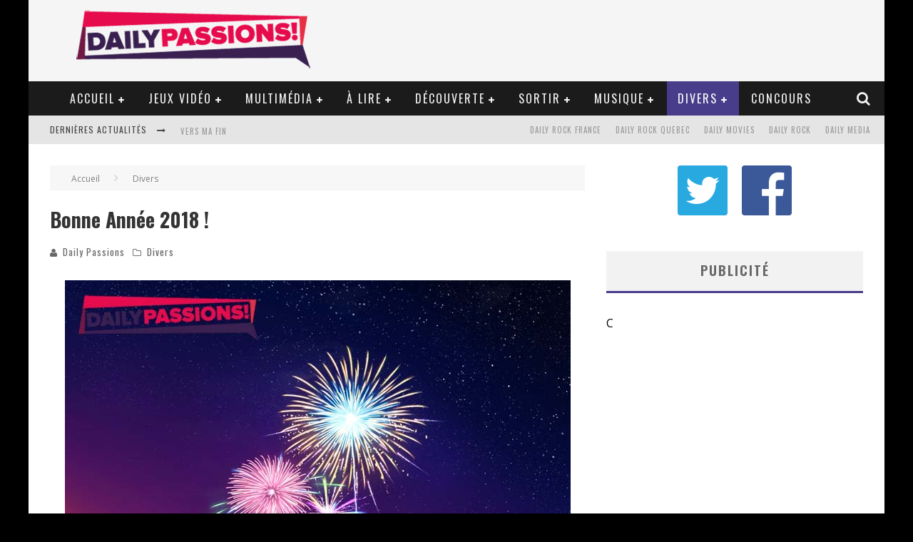

--- FILE ---
content_type: text/html; charset=UTF-8
request_url: https://www.daily-passions.com/bonne-annee-2018
body_size: 19811
content:

<!DOCTYPE html>

<!--[if lt IE 7]><html lang="fr-FR" class="no-js lt-ie9 lt-ie8 lt-ie7"> <![endif]-->
<!--[if (IE 7)&!(IEMobile)]><html lang="fr-FR" class="no-js lt-ie9 lt-ie8"><![endif]-->
<!--[if (IE 8)&!(IEMobile)]><html lang="fr-FR" class="no-js lt-ie9"><![endif]-->
<!--[if gt IE 8]><!--> <html lang="fr-FR" class="no-js"><!--<![endif]-->

	<head>

		<meta charset="utf-8">

		<!-- Google Chrome Frame for IE -->
		<!--[if IE]><meta http-equiv="X-UA-Compatible" content="IE=edge" /><![endif]-->
		<!-- mobile meta -->
                    <meta name="viewport" content="width=device-width, initial-scale=1.0"/>
        
		<link rel="pingback" href="https://www.daily-passions.com/xmlrpc.php">

		
		<!-- head functions -->
		<title>Bonne Année 2018 ! &#8211; Daily Passions</title>
<meta name='robots' content='max-image-preview:large' />
	<style>img:is([sizes="auto" i], [sizes^="auto," i]) { contain-intrinsic-size: 3000px 1500px }</style>
	<link rel='dns-prefetch' href='//fonts.googleapis.com' />
<link rel="alternate" type="application/rss+xml" title="Daily Passions &raquo; Flux" href="https://www.daily-passions.com/feed" />
<link rel="alternate" type="application/rss+xml" title="Daily Passions &raquo; Flux des commentaires" href="https://www.daily-passions.com/comments/feed" />
<link rel="alternate" type="application/rss+xml" title="Daily Passions &raquo; Bonne Année 2018 ! Flux des commentaires" href="https://www.daily-passions.com/bonne-annee-2018/feed" />
<script type="text/javascript">
/* <![CDATA[ */
window._wpemojiSettings = {"baseUrl":"https:\/\/s.w.org\/images\/core\/emoji\/16.0.1\/72x72\/","ext":".png","svgUrl":"https:\/\/s.w.org\/images\/core\/emoji\/16.0.1\/svg\/","svgExt":".svg","source":{"concatemoji":"https:\/\/www.daily-passions.com\/wp-includes\/js\/wp-emoji-release.min.js?ver=38cfd5d5ee6846235d3793437a346e38"}};
/*! This file is auto-generated */
!function(s,n){var o,i,e;function c(e){try{var t={supportTests:e,timestamp:(new Date).valueOf()};sessionStorage.setItem(o,JSON.stringify(t))}catch(e){}}function p(e,t,n){e.clearRect(0,0,e.canvas.width,e.canvas.height),e.fillText(t,0,0);var t=new Uint32Array(e.getImageData(0,0,e.canvas.width,e.canvas.height).data),a=(e.clearRect(0,0,e.canvas.width,e.canvas.height),e.fillText(n,0,0),new Uint32Array(e.getImageData(0,0,e.canvas.width,e.canvas.height).data));return t.every(function(e,t){return e===a[t]})}function u(e,t){e.clearRect(0,0,e.canvas.width,e.canvas.height),e.fillText(t,0,0);for(var n=e.getImageData(16,16,1,1),a=0;a<n.data.length;a++)if(0!==n.data[a])return!1;return!0}function f(e,t,n,a){switch(t){case"flag":return n(e,"\ud83c\udff3\ufe0f\u200d\u26a7\ufe0f","\ud83c\udff3\ufe0f\u200b\u26a7\ufe0f")?!1:!n(e,"\ud83c\udde8\ud83c\uddf6","\ud83c\udde8\u200b\ud83c\uddf6")&&!n(e,"\ud83c\udff4\udb40\udc67\udb40\udc62\udb40\udc65\udb40\udc6e\udb40\udc67\udb40\udc7f","\ud83c\udff4\u200b\udb40\udc67\u200b\udb40\udc62\u200b\udb40\udc65\u200b\udb40\udc6e\u200b\udb40\udc67\u200b\udb40\udc7f");case"emoji":return!a(e,"\ud83e\udedf")}return!1}function g(e,t,n,a){var r="undefined"!=typeof WorkerGlobalScope&&self instanceof WorkerGlobalScope?new OffscreenCanvas(300,150):s.createElement("canvas"),o=r.getContext("2d",{willReadFrequently:!0}),i=(o.textBaseline="top",o.font="600 32px Arial",{});return e.forEach(function(e){i[e]=t(o,e,n,a)}),i}function t(e){var t=s.createElement("script");t.src=e,t.defer=!0,s.head.appendChild(t)}"undefined"!=typeof Promise&&(o="wpEmojiSettingsSupports",i=["flag","emoji"],n.supports={everything:!0,everythingExceptFlag:!0},e=new Promise(function(e){s.addEventListener("DOMContentLoaded",e,{once:!0})}),new Promise(function(t){var n=function(){try{var e=JSON.parse(sessionStorage.getItem(o));if("object"==typeof e&&"number"==typeof e.timestamp&&(new Date).valueOf()<e.timestamp+604800&&"object"==typeof e.supportTests)return e.supportTests}catch(e){}return null}();if(!n){if("undefined"!=typeof Worker&&"undefined"!=typeof OffscreenCanvas&&"undefined"!=typeof URL&&URL.createObjectURL&&"undefined"!=typeof Blob)try{var e="postMessage("+g.toString()+"("+[JSON.stringify(i),f.toString(),p.toString(),u.toString()].join(",")+"));",a=new Blob([e],{type:"text/javascript"}),r=new Worker(URL.createObjectURL(a),{name:"wpTestEmojiSupports"});return void(r.onmessage=function(e){c(n=e.data),r.terminate(),t(n)})}catch(e){}c(n=g(i,f,p,u))}t(n)}).then(function(e){for(var t in e)n.supports[t]=e[t],n.supports.everything=n.supports.everything&&n.supports[t],"flag"!==t&&(n.supports.everythingExceptFlag=n.supports.everythingExceptFlag&&n.supports[t]);n.supports.everythingExceptFlag=n.supports.everythingExceptFlag&&!n.supports.flag,n.DOMReady=!1,n.readyCallback=function(){n.DOMReady=!0}}).then(function(){return e}).then(function(){var e;n.supports.everything||(n.readyCallback(),(e=n.source||{}).concatemoji?t(e.concatemoji):e.wpemoji&&e.twemoji&&(t(e.twemoji),t(e.wpemoji)))}))}((window,document),window._wpemojiSettings);
/* ]]> */
</script>
<style id='wp-emoji-styles-inline-css' type='text/css'>

	img.wp-smiley, img.emoji {
		display: inline !important;
		border: none !important;
		box-shadow: none !important;
		height: 1em !important;
		width: 1em !important;
		margin: 0 0.07em !important;
		vertical-align: -0.1em !important;
		background: none !important;
		padding: 0 !important;
	}
</style>
<link rel='stylesheet' id='wp-block-library-css' href='https://www.daily-passions.com/wp-includes/css/dist/block-library/style.min.css?ver=38cfd5d5ee6846235d3793437a346e38' type='text/css' media='all' />
<style id='classic-theme-styles-inline-css' type='text/css'>
/*! This file is auto-generated */
.wp-block-button__link{color:#fff;background-color:#32373c;border-radius:9999px;box-shadow:none;text-decoration:none;padding:calc(.667em + 2px) calc(1.333em + 2px);font-size:1.125em}.wp-block-file__button{background:#32373c;color:#fff;text-decoration:none}
</style>
<link rel='stylesheet' id='editorskit-frontend-css' href='https://www.daily-passions.com/wp-content/plugins/block-options/build/style.build.css?ver=new' type='text/css' media='all' />
<style id='global-styles-inline-css' type='text/css'>
:root{--wp--preset--aspect-ratio--square: 1;--wp--preset--aspect-ratio--4-3: 4/3;--wp--preset--aspect-ratio--3-4: 3/4;--wp--preset--aspect-ratio--3-2: 3/2;--wp--preset--aspect-ratio--2-3: 2/3;--wp--preset--aspect-ratio--16-9: 16/9;--wp--preset--aspect-ratio--9-16: 9/16;--wp--preset--color--black: #000000;--wp--preset--color--cyan-bluish-gray: #abb8c3;--wp--preset--color--white: #ffffff;--wp--preset--color--pale-pink: #f78da7;--wp--preset--color--vivid-red: #cf2e2e;--wp--preset--color--luminous-vivid-orange: #ff6900;--wp--preset--color--luminous-vivid-amber: #fcb900;--wp--preset--color--light-green-cyan: #7bdcb5;--wp--preset--color--vivid-green-cyan: #00d084;--wp--preset--color--pale-cyan-blue: #8ed1fc;--wp--preset--color--vivid-cyan-blue: #0693e3;--wp--preset--color--vivid-purple: #9b51e0;--wp--preset--gradient--vivid-cyan-blue-to-vivid-purple: linear-gradient(135deg,rgba(6,147,227,1) 0%,rgb(155,81,224) 100%);--wp--preset--gradient--light-green-cyan-to-vivid-green-cyan: linear-gradient(135deg,rgb(122,220,180) 0%,rgb(0,208,130) 100%);--wp--preset--gradient--luminous-vivid-amber-to-luminous-vivid-orange: linear-gradient(135deg,rgba(252,185,0,1) 0%,rgba(255,105,0,1) 100%);--wp--preset--gradient--luminous-vivid-orange-to-vivid-red: linear-gradient(135deg,rgba(255,105,0,1) 0%,rgb(207,46,46) 100%);--wp--preset--gradient--very-light-gray-to-cyan-bluish-gray: linear-gradient(135deg,rgb(238,238,238) 0%,rgb(169,184,195) 100%);--wp--preset--gradient--cool-to-warm-spectrum: linear-gradient(135deg,rgb(74,234,220) 0%,rgb(151,120,209) 20%,rgb(207,42,186) 40%,rgb(238,44,130) 60%,rgb(251,105,98) 80%,rgb(254,248,76) 100%);--wp--preset--gradient--blush-light-purple: linear-gradient(135deg,rgb(255,206,236) 0%,rgb(152,150,240) 100%);--wp--preset--gradient--blush-bordeaux: linear-gradient(135deg,rgb(254,205,165) 0%,rgb(254,45,45) 50%,rgb(107,0,62) 100%);--wp--preset--gradient--luminous-dusk: linear-gradient(135deg,rgb(255,203,112) 0%,rgb(199,81,192) 50%,rgb(65,88,208) 100%);--wp--preset--gradient--pale-ocean: linear-gradient(135deg,rgb(255,245,203) 0%,rgb(182,227,212) 50%,rgb(51,167,181) 100%);--wp--preset--gradient--electric-grass: linear-gradient(135deg,rgb(202,248,128) 0%,rgb(113,206,126) 100%);--wp--preset--gradient--midnight: linear-gradient(135deg,rgb(2,3,129) 0%,rgb(40,116,252) 100%);--wp--preset--font-size--small: 13px;--wp--preset--font-size--medium: 20px;--wp--preset--font-size--large: 36px;--wp--preset--font-size--x-large: 42px;--wp--preset--spacing--20: 0.44rem;--wp--preset--spacing--30: 0.67rem;--wp--preset--spacing--40: 1rem;--wp--preset--spacing--50: 1.5rem;--wp--preset--spacing--60: 2.25rem;--wp--preset--spacing--70: 3.38rem;--wp--preset--spacing--80: 5.06rem;--wp--preset--shadow--natural: 6px 6px 9px rgba(0, 0, 0, 0.2);--wp--preset--shadow--deep: 12px 12px 50px rgba(0, 0, 0, 0.4);--wp--preset--shadow--sharp: 6px 6px 0px rgba(0, 0, 0, 0.2);--wp--preset--shadow--outlined: 6px 6px 0px -3px rgba(255, 255, 255, 1), 6px 6px rgba(0, 0, 0, 1);--wp--preset--shadow--crisp: 6px 6px 0px rgba(0, 0, 0, 1);}:where(.is-layout-flex){gap: 0.5em;}:where(.is-layout-grid){gap: 0.5em;}body .is-layout-flex{display: flex;}.is-layout-flex{flex-wrap: wrap;align-items: center;}.is-layout-flex > :is(*, div){margin: 0;}body .is-layout-grid{display: grid;}.is-layout-grid > :is(*, div){margin: 0;}:where(.wp-block-columns.is-layout-flex){gap: 2em;}:where(.wp-block-columns.is-layout-grid){gap: 2em;}:where(.wp-block-post-template.is-layout-flex){gap: 1.25em;}:where(.wp-block-post-template.is-layout-grid){gap: 1.25em;}.has-black-color{color: var(--wp--preset--color--black) !important;}.has-cyan-bluish-gray-color{color: var(--wp--preset--color--cyan-bluish-gray) !important;}.has-white-color{color: var(--wp--preset--color--white) !important;}.has-pale-pink-color{color: var(--wp--preset--color--pale-pink) !important;}.has-vivid-red-color{color: var(--wp--preset--color--vivid-red) !important;}.has-luminous-vivid-orange-color{color: var(--wp--preset--color--luminous-vivid-orange) !important;}.has-luminous-vivid-amber-color{color: var(--wp--preset--color--luminous-vivid-amber) !important;}.has-light-green-cyan-color{color: var(--wp--preset--color--light-green-cyan) !important;}.has-vivid-green-cyan-color{color: var(--wp--preset--color--vivid-green-cyan) !important;}.has-pale-cyan-blue-color{color: var(--wp--preset--color--pale-cyan-blue) !important;}.has-vivid-cyan-blue-color{color: var(--wp--preset--color--vivid-cyan-blue) !important;}.has-vivid-purple-color{color: var(--wp--preset--color--vivid-purple) !important;}.has-black-background-color{background-color: var(--wp--preset--color--black) !important;}.has-cyan-bluish-gray-background-color{background-color: var(--wp--preset--color--cyan-bluish-gray) !important;}.has-white-background-color{background-color: var(--wp--preset--color--white) !important;}.has-pale-pink-background-color{background-color: var(--wp--preset--color--pale-pink) !important;}.has-vivid-red-background-color{background-color: var(--wp--preset--color--vivid-red) !important;}.has-luminous-vivid-orange-background-color{background-color: var(--wp--preset--color--luminous-vivid-orange) !important;}.has-luminous-vivid-amber-background-color{background-color: var(--wp--preset--color--luminous-vivid-amber) !important;}.has-light-green-cyan-background-color{background-color: var(--wp--preset--color--light-green-cyan) !important;}.has-vivid-green-cyan-background-color{background-color: var(--wp--preset--color--vivid-green-cyan) !important;}.has-pale-cyan-blue-background-color{background-color: var(--wp--preset--color--pale-cyan-blue) !important;}.has-vivid-cyan-blue-background-color{background-color: var(--wp--preset--color--vivid-cyan-blue) !important;}.has-vivid-purple-background-color{background-color: var(--wp--preset--color--vivid-purple) !important;}.has-black-border-color{border-color: var(--wp--preset--color--black) !important;}.has-cyan-bluish-gray-border-color{border-color: var(--wp--preset--color--cyan-bluish-gray) !important;}.has-white-border-color{border-color: var(--wp--preset--color--white) !important;}.has-pale-pink-border-color{border-color: var(--wp--preset--color--pale-pink) !important;}.has-vivid-red-border-color{border-color: var(--wp--preset--color--vivid-red) !important;}.has-luminous-vivid-orange-border-color{border-color: var(--wp--preset--color--luminous-vivid-orange) !important;}.has-luminous-vivid-amber-border-color{border-color: var(--wp--preset--color--luminous-vivid-amber) !important;}.has-light-green-cyan-border-color{border-color: var(--wp--preset--color--light-green-cyan) !important;}.has-vivid-green-cyan-border-color{border-color: var(--wp--preset--color--vivid-green-cyan) !important;}.has-pale-cyan-blue-border-color{border-color: var(--wp--preset--color--pale-cyan-blue) !important;}.has-vivid-cyan-blue-border-color{border-color: var(--wp--preset--color--vivid-cyan-blue) !important;}.has-vivid-purple-border-color{border-color: var(--wp--preset--color--vivid-purple) !important;}.has-vivid-cyan-blue-to-vivid-purple-gradient-background{background: var(--wp--preset--gradient--vivid-cyan-blue-to-vivid-purple) !important;}.has-light-green-cyan-to-vivid-green-cyan-gradient-background{background: var(--wp--preset--gradient--light-green-cyan-to-vivid-green-cyan) !important;}.has-luminous-vivid-amber-to-luminous-vivid-orange-gradient-background{background: var(--wp--preset--gradient--luminous-vivid-amber-to-luminous-vivid-orange) !important;}.has-luminous-vivid-orange-to-vivid-red-gradient-background{background: var(--wp--preset--gradient--luminous-vivid-orange-to-vivid-red) !important;}.has-very-light-gray-to-cyan-bluish-gray-gradient-background{background: var(--wp--preset--gradient--very-light-gray-to-cyan-bluish-gray) !important;}.has-cool-to-warm-spectrum-gradient-background{background: var(--wp--preset--gradient--cool-to-warm-spectrum) !important;}.has-blush-light-purple-gradient-background{background: var(--wp--preset--gradient--blush-light-purple) !important;}.has-blush-bordeaux-gradient-background{background: var(--wp--preset--gradient--blush-bordeaux) !important;}.has-luminous-dusk-gradient-background{background: var(--wp--preset--gradient--luminous-dusk) !important;}.has-pale-ocean-gradient-background{background: var(--wp--preset--gradient--pale-ocean) !important;}.has-electric-grass-gradient-background{background: var(--wp--preset--gradient--electric-grass) !important;}.has-midnight-gradient-background{background: var(--wp--preset--gradient--midnight) !important;}.has-small-font-size{font-size: var(--wp--preset--font-size--small) !important;}.has-medium-font-size{font-size: var(--wp--preset--font-size--medium) !important;}.has-large-font-size{font-size: var(--wp--preset--font-size--large) !important;}.has-x-large-font-size{font-size: var(--wp--preset--font-size--x-large) !important;}
:where(.wp-block-post-template.is-layout-flex){gap: 1.25em;}:where(.wp-block-post-template.is-layout-grid){gap: 1.25em;}
:where(.wp-block-columns.is-layout-flex){gap: 2em;}:where(.wp-block-columns.is-layout-grid){gap: 2em;}
:root :where(.wp-block-pullquote){font-size: 1.5em;line-height: 1.6;}
</style>
<link rel='stylesheet' id='contact-form-7-css' href='https://www.daily-passions.com/wp-content/plugins/contact-form-7/includes/css/styles.css?ver=6.1.1' type='text/css' media='all' />
<link rel='stylesheet' id='responsive-lightbox-prettyphoto-css' href='https://www.daily-passions.com/wp-content/plugins/responsive-lightbox/assets/prettyphoto/prettyPhoto.min.css?ver=3.1.6' type='text/css' media='all' />
<link rel='stylesheet' id='cb-main-stylesheet-css' href='https://www.daily-passions.com/wp-content/themes/valenti/library/css/style.css?ver=5.2.2' type='text/css' media='all' />
<link rel='stylesheet' id='cb-font-stylesheet-css' href='//fonts.googleapis.com/css?family=Oswald%3A400%2C700%2C400italic%7COpen+Sans%3A400%2C700%2C400italic&#038;subset=greek%2Cgreek-ext&#038;ver=5.2.2' type='text/css' media='all' />
<link rel='stylesheet' id='fontawesome-css' href='https://www.daily-passions.com/wp-content/themes/valenti/library/css/fontawesome/css/font-awesome.min.css?ver=4.5.0' type='text/css' media='all' />
<!--[if lt IE 9]>
<link rel='stylesheet' id='cb-ie-only-css' href='https://www.daily-passions.com/wp-content/themes/valenti/library/css/ie.css?ver=5.2.2' type='text/css' media='all' />
<![endif]-->
<script type="text/javascript" src="https://www.daily-passions.com/wp-includes/js/jquery/jquery.min.js?ver=3.7.1" id="jquery-core-js"></script>
<script type="text/javascript" src="https://www.daily-passions.com/wp-includes/js/jquery/jquery-migrate.min.js?ver=3.4.1" id="jquery-migrate-js"></script>
<script type="text/javascript" src="https://www.daily-passions.com/wp-content/plugins/responsive-lightbox/assets/prettyphoto/jquery.prettyPhoto.min.js?ver=3.1.6" id="responsive-lightbox-prettyphoto-js"></script>
<script type="text/javascript" src="https://www.daily-passions.com/wp-includes/js/underscore.min.js?ver=1.13.7" id="underscore-js"></script>
<script type="text/javascript" src="https://www.daily-passions.com/wp-content/plugins/responsive-lightbox/assets/infinitescroll/infinite-scroll.pkgd.min.js?ver=4.0.1" id="responsive-lightbox-infinite-scroll-js"></script>
<script type="text/javascript" id="responsive-lightbox-js-before">
/* <![CDATA[ */
var rlArgs = {"script":"prettyphoto","selector":"lightbox","customEvents":"","activeGalleries":true,"animationSpeed":"normal","slideshow":false,"slideshowDelay":5000,"slideshowAutoplay":false,"opacity":"0.75","showTitle":true,"allowResize":true,"allowExpand":true,"width":1080,"height":720,"separator":"\/","theme":"pp_default","horizontalPadding":20,"hideFlash":false,"wmode":"opaque","videoAutoplay":false,"modal":false,"deeplinking":false,"overlayGallery":true,"keyboardShortcuts":true,"social":false,"woocommerce_gallery":false,"ajaxurl":"https:\/\/www.daily-passions.com\/wp-admin\/admin-ajax.php","nonce":"2c4b121242","preview":false,"postId":27687,"scriptExtension":false};
/* ]]> */
</script>
<script type="text/javascript" src="https://www.daily-passions.com/wp-content/plugins/responsive-lightbox/js/front.js?ver=2.5.2" id="responsive-lightbox-js"></script>
<script type="text/javascript" src="https://www.daily-passions.com/wp-content/themes/valenti/library/js/modernizr.custom.min.js?ver=2.6.2" id="cb-modernizr-js"></script>
<link rel="https://api.w.org/" href="https://www.daily-passions.com/wp-json/" /><link rel="alternate" title="JSON" type="application/json" href="https://www.daily-passions.com/wp-json/wp/v2/posts/27687" /><link rel="EditURI" type="application/rsd+xml" title="RSD" href="https://www.daily-passions.com/xmlrpc.php?rsd" />

<link rel="canonical" href="https://www.daily-passions.com/bonne-annee-2018" />
<link rel='shortlink' href='https://www.daily-passions.com/?p=27687' />
<link rel="alternate" title="oEmbed (JSON)" type="application/json+oembed" href="https://www.daily-passions.com/wp-json/oembed/1.0/embed?url=https%3A%2F%2Fwww.daily-passions.com%2Fbonne-annee-2018" />
<link rel="alternate" title="oEmbed (XML)" type="text/xml+oembed" href="https://www.daily-passions.com/wp-json/oembed/1.0/embed?url=https%3A%2F%2Fwww.daily-passions.com%2Fbonne-annee-2018&#038;format=xml" />
<style>.cb-base-color, .cb-overlay-stars .fa-star, #cb-vote .fa-star, .cb-review-box .cb-score-box, .bbp-submit-wrapper button, .bbp-submit-wrapper button:visited, .buddypress .cb-cat-header #cb-cat-title a,  .buddypress .cb-cat-header #cb-cat-title a:visited, .woocommerce .star-rating:before, .woocommerce-page .star-rating:before, .woocommerce .star-rating span, .woocommerce-page .star-rating span, .woocommerce .stars a {
            color:#483D8B;
        }#cb-search-modal .cb-header, .cb-join-modal .cb-header, .lwa .cb-header, .cb-review-box .cb-score-box, .bbp-submit-wrapper button, #buddypress button:hover, #buddypress a.button:hover, #buddypress a.button:focus, #buddypress input[type=submit]:hover, #buddypress input[type=button]:hover, #buddypress input[type=reset]:hover, #buddypress ul.button-nav li a:hover, #buddypress ul.button-nav li.current a, #buddypress div.generic-button a:hover, #buddypress .comment-reply-link:hover, #buddypress .activity-list li.load-more:hover, #buddypress #groups-list .generic-button a:hover {
            border-color: #483D8B;
        }.cb-sidebar-widget .cb-sidebar-widget-title, .cb-multi-widget .tabbernav .tabberactive, .cb-author-page .cb-author-details .cb-meta .cb-author-page-contact, .cb-about-page .cb-author-line .cb-author-details .cb-meta .cb-author-page-contact, .cb-page-header, .cb-404-header, .cb-cat-header, #cb-footer #cb-widgets .cb-footer-widget-title span, #wp-calendar caption, .cb-tabs ul .current, .cb-tabs ul .ui-state-active, #bbpress-forums li.bbp-header, #buddypress #members-list .cb-member-list-box .item .item-title, #buddypress div.item-list-tabs ul li.selected, #buddypress div.item-list-tabs ul li.current, #buddypress .item-list-tabs ul li:hover, .woocommerce div.product .woocommerce-tabs ul.tabs li.active {
            border-bottom-color: #483D8B ;
        }#cb-main-menu .current-post-ancestor, #cb-main-menu .current-menu-item, #cb-main-menu .current-menu-ancestor, #cb-main-menu .current-post-parent, #cb-main-menu .current-menu-parent, #cb-main-menu .current_page_item, #cb-main-menu .current-page-ancestor, #cb-main-menu .current-category-ancestor, .cb-review-box .cb-bar .cb-overlay span, #cb-accent-color, .cb-highlight, #buddypress button:hover, #buddypress a.button:hover, #buddypress a.button:focus, #buddypress input[type=submit]:hover, #buddypress input[type=button]:hover, #buddypress input[type=reset]:hover, #buddypress ul.button-nav li a:hover, #buddypress ul.button-nav li.current a, #buddypress div.generic-button a:hover, #buddypress .comment-reply-link:hover, #buddypress .activity-list li.load-more:hover, #buddypress #groups-list .generic-button a:hover {
            background-color: #483D8B;
        }</style><!-- Body BG --><style>body { background-color: #000000;}</style><style type="text/css">
                                                 body, #respond { font-family: 'Open Sans', sans-serif; }
                                                 h1, h2, h3, h4, h5, h6, .h1, .h2, .h3, .h4, .h5, .h6, #cb-nav-bar #cb-main-menu ul li > a, .cb-author-posts-count, .cb-author-title, .cb-author-position, .search  .s, .cb-review-box .cb-bar, .cb-review-box .cb-score-box, .cb-review-box .cb-title, #cb-review-title, .cb-title-subtle, #cb-top-menu a, .tabbernav, #cb-next-link a, #cb-previous-link a, .cb-review-ext-box .cb-score, .tipper-positioner, .cb-caption, .cb-button, #wp-calendar caption, .forum-titles, .bbp-submit-wrapper button, #bbpress-forums li.bbp-header, #bbpress-forums fieldset.bbp-form .bbp-the-content-wrapper input, #bbpress-forums .bbp-forum-title, #bbpress-forums .bbp-topic-permalink, .widget_display_stats dl dt, .cb-lwa-profile .cb-block, #buddypress #members-list .cb-member-list-box .item .item-title, #buddypress div.item-list-tabs ul li, #buddypress .activity-list li.load-more, #buddypress a.activity-time-since, #buddypress ul#groups-list li div.meta, .widget.buddypress div.item-options, .cb-activity-stream #buddypress .activity-header .time-since, .cb-font-header, .woocommerce table.shop_table th, .woocommerce-page table.shop_table th, .cb-infinite-scroll a, .cb-no-more-posts { font-family:'Oswald', sans-serif; }
                     </style><script>
  (function(i,s,o,g,r,a,m){i['GoogleAnalyticsObject']=r;i[r]=i[r]||function(){
  (i[r].q=i[r].q||[]).push(arguments)},i[r].l=1*new Date();a=s.createElement(o),
  m=s.getElementsByTagName(o)[0];a.async=1;a.src=g;m.parentNode.insertBefore(a,m)
  })(window,document,'script','https://www.google-analytics.com/analytics.js','ga');

  ga('create', 'UA-15348361-13', 'auto');
  ga('send', 'pageview');

</script>

<style type="text/css">.entry-content a, .entry-content a:visited {color:#1e73be; }body {color:#000000; }@media only screen and (min-width: 1020px){ body { font-size: 16px; }}</style><!-- end custom css --><meta property="og:image" content="https://www.daily-passions.com/wp-content/uploads/2017/12/bonne-annee.jpg"><style type="text/css">.recentcomments a{display:inline !important;padding:0 !important;margin:0 !important;}</style><style>#cb-nav-bar #cb-main-menu .main-nav .menu-item-43031:hover,
                                         #cb-nav-bar #cb-main-menu .main-nav .menu-item-43031:focus,
                                         #cb-nav-bar #cb-main-menu .main-nav .menu-item-43031 .cb-sub-menu li .cb-grandchild-menu,
                                         #cb-nav-bar #cb-main-menu .main-nav .menu-item-43031 .cb-sub-menu { background:#1e73be!important; }
                                         #cb-nav-bar #cb-main-menu .main-nav .menu-item-43031 .cb-mega-menu .cb-sub-menu li a { border-bottom-color:#1e73be!important; }
#cb-nav-bar #cb-main-menu .main-nav .menu-item-15544:hover,
                                         #cb-nav-bar #cb-main-menu .main-nav .menu-item-15544:focus,
                                         #cb-nav-bar #cb-main-menu .main-nav .menu-item-15544 .cb-sub-menu li .cb-grandchild-menu,
                                         #cb-nav-bar #cb-main-menu .main-nav .menu-item-15544 .cb-sub-menu { background:#eb9812!important; }
                                         #cb-nav-bar #cb-main-menu .main-nav .menu-item-15544 .cb-mega-menu .cb-sub-menu li a { border-bottom-color:#eb9812!important; }
#cb-nav-bar #cb-main-menu .main-nav .menu-item-15545:hover,
                                         #cb-nav-bar #cb-main-menu .main-nav .menu-item-15545:focus,
                                         #cb-nav-bar #cb-main-menu .main-nav .menu-item-15545 .cb-sub-menu li .cb-grandchild-menu,
                                         #cb-nav-bar #cb-main-menu .main-nav .menu-item-15545 .cb-sub-menu { background:#eb9812!important; }
                                         #cb-nav-bar #cb-main-menu .main-nav .menu-item-15545 .cb-mega-menu .cb-sub-menu li a { border-bottom-color:#eb9812!important; }
#cb-nav-bar #cb-main-menu .main-nav .menu-item-15560:hover,
                                             #cb-nav-bar #cb-main-menu .main-nav .menu-item-15560:focus,
                                             #cb-nav-bar #cb-main-menu .main-nav .menu-item-15560 .cb-sub-menu li .cb-grandchild-menu,
                                             #cb-nav-bar #cb-main-menu .main-nav .menu-item-15560 .cb-sub-menu { background:#eb9812!important; }
                                             #cb-nav-bar #cb-main-menu .main-nav .menu-item-15560 .cb-mega-menu .cb-sub-menu li a { border-bottom-color:#eb9812!important; }
#cb-nav-bar #cb-main-menu .main-nav .menu-item-15944:hover,
                                             #cb-nav-bar #cb-main-menu .main-nav .menu-item-15944:focus,
                                             #cb-nav-bar #cb-main-menu .main-nav .menu-item-15944 .cb-sub-menu li .cb-grandchild-menu,
                                             #cb-nav-bar #cb-main-menu .main-nav .menu-item-15944 .cb-sub-menu { background:#eb9812!important; }
                                             #cb-nav-bar #cb-main-menu .main-nav .menu-item-15944 .cb-mega-menu .cb-sub-menu li a { border-bottom-color:#eb9812!important; }
#cb-nav-bar #cb-main-menu .main-nav .menu-item-15566:hover,
                                             #cb-nav-bar #cb-main-menu .main-nav .menu-item-15566:focus,
                                             #cb-nav-bar #cb-main-menu .main-nav .menu-item-15566 .cb-sub-menu li .cb-grandchild-menu,
                                             #cb-nav-bar #cb-main-menu .main-nav .menu-item-15566 .cb-sub-menu { background:#eb9812!important; }
                                             #cb-nav-bar #cb-main-menu .main-nav .menu-item-15566 .cb-mega-menu .cb-sub-menu li a { border-bottom-color:#eb9812!important; }
#cb-nav-bar #cb-main-menu .main-nav .menu-item-15565:hover,
                                             #cb-nav-bar #cb-main-menu .main-nav .menu-item-15565:focus,
                                             #cb-nav-bar #cb-main-menu .main-nav .menu-item-15565 .cb-sub-menu li .cb-grandchild-menu,
                                             #cb-nav-bar #cb-main-menu .main-nav .menu-item-15565 .cb-sub-menu { background:#eb9812!important; }
                                             #cb-nav-bar #cb-main-menu .main-nav .menu-item-15565 .cb-mega-menu .cb-sub-menu li a { border-bottom-color:#eb9812!important; }
#cb-nav-bar #cb-main-menu .main-nav .menu-item-22804:hover,
                                             #cb-nav-bar #cb-main-menu .main-nav .menu-item-22804:focus,
                                             #cb-nav-bar #cb-main-menu .main-nav .menu-item-22804 .cb-sub-menu li .cb-grandchild-menu,
                                             #cb-nav-bar #cb-main-menu .main-nav .menu-item-22804 .cb-sub-menu { background:#eb9812!important; }
                                             #cb-nav-bar #cb-main-menu .main-nav .menu-item-22804 .cb-mega-menu .cb-sub-menu li a { border-bottom-color:#eb9812!important; }
#cb-nav-bar #cb-main-menu .main-nav .menu-item-15568:hover,
                                             #cb-nav-bar #cb-main-menu .main-nav .menu-item-15568:focus,
                                             #cb-nav-bar #cb-main-menu .main-nav .menu-item-15568 .cb-sub-menu li .cb-grandchild-menu,
                                             #cb-nav-bar #cb-main-menu .main-nav .menu-item-15568 .cb-sub-menu { background:#eb9812!important; }
                                             #cb-nav-bar #cb-main-menu .main-nav .menu-item-15568 .cb-mega-menu .cb-sub-menu li a { border-bottom-color:#eb9812!important; }
#cb-nav-bar #cb-main-menu .main-nav .menu-item-15569:hover,
                                             #cb-nav-bar #cb-main-menu .main-nav .menu-item-15569:focus,
                                             #cb-nav-bar #cb-main-menu .main-nav .menu-item-15569 .cb-sub-menu li .cb-grandchild-menu,
                                             #cb-nav-bar #cb-main-menu .main-nav .menu-item-15569 .cb-sub-menu { background:#eb9812!important; }
                                             #cb-nav-bar #cb-main-menu .main-nav .menu-item-15569 .cb-mega-menu .cb-sub-menu li a { border-bottom-color:#eb9812!important; }
#cb-nav-bar #cb-main-menu .main-nav .menu-item-15570:hover,
                                             #cb-nav-bar #cb-main-menu .main-nav .menu-item-15570:focus,
                                             #cb-nav-bar #cb-main-menu .main-nav .menu-item-15570 .cb-sub-menu li .cb-grandchild-menu,
                                             #cb-nav-bar #cb-main-menu .main-nav .menu-item-15570 .cb-sub-menu { background:#eb9812!important; }
                                             #cb-nav-bar #cb-main-menu .main-nav .menu-item-15570 .cb-mega-menu .cb-sub-menu li a { border-bottom-color:#eb9812!important; }
#cb-nav-bar #cb-main-menu .main-nav .menu-item-15564:hover,
                                             #cb-nav-bar #cb-main-menu .main-nav .menu-item-15564:focus,
                                             #cb-nav-bar #cb-main-menu .main-nav .menu-item-15564 .cb-sub-menu li .cb-grandchild-menu,
                                             #cb-nav-bar #cb-main-menu .main-nav .menu-item-15564 .cb-sub-menu { background:#eb9812!important; }
                                             #cb-nav-bar #cb-main-menu .main-nav .menu-item-15564 .cb-mega-menu .cb-sub-menu li a { border-bottom-color:#eb9812!important; }
#cb-nav-bar #cb-main-menu .main-nav .menu-item-15561:hover,
                                             #cb-nav-bar #cb-main-menu .main-nav .menu-item-15561:focus,
                                             #cb-nav-bar #cb-main-menu .main-nav .menu-item-15561 .cb-sub-menu li .cb-grandchild-menu,
                                             #cb-nav-bar #cb-main-menu .main-nav .menu-item-15561 .cb-sub-menu { background:#eb9812!important; }
                                             #cb-nav-bar #cb-main-menu .main-nav .menu-item-15561 .cb-mega-menu .cb-sub-menu li a { border-bottom-color:#eb9812!important; }
#cb-nav-bar #cb-main-menu .main-nav .menu-item-15563:hover,
                                             #cb-nav-bar #cb-main-menu .main-nav .menu-item-15563:focus,
                                             #cb-nav-bar #cb-main-menu .main-nav .menu-item-15563 .cb-sub-menu li .cb-grandchild-menu,
                                             #cb-nav-bar #cb-main-menu .main-nav .menu-item-15563 .cb-sub-menu { background:#eb9812!important; }
                                             #cb-nav-bar #cb-main-menu .main-nav .menu-item-15563 .cb-mega-menu .cb-sub-menu li a { border-bottom-color:#eb9812!important; }
#cb-nav-bar #cb-main-menu .main-nav .menu-item-15626:hover,
                                             #cb-nav-bar #cb-main-menu .main-nav .menu-item-15626:focus,
                                             #cb-nav-bar #cb-main-menu .main-nav .menu-item-15626 .cb-sub-menu li .cb-grandchild-menu,
                                             #cb-nav-bar #cb-main-menu .main-nav .menu-item-15626 .cb-sub-menu { background:#191970!important; }
                                             #cb-nav-bar #cb-main-menu .main-nav .menu-item-15626 .cb-mega-menu .cb-sub-menu li a { border-bottom-color:#191970!important; }
#cb-nav-bar #cb-main-menu .main-nav .menu-item-15945:hover,
                                             #cb-nav-bar #cb-main-menu .main-nav .menu-item-15945:focus,
                                             #cb-nav-bar #cb-main-menu .main-nav .menu-item-15945 .cb-sub-menu li .cb-grandchild-menu,
                                             #cb-nav-bar #cb-main-menu .main-nav .menu-item-15945 .cb-sub-menu { background:#eb9812!important; }
                                             #cb-nav-bar #cb-main-menu .main-nav .menu-item-15945 .cb-mega-menu .cb-sub-menu li a { border-bottom-color:#eb9812!important; }
#cb-nav-bar #cb-main-menu .main-nav .menu-item-15553:hover,
                                             #cb-nav-bar #cb-main-menu .main-nav .menu-item-15553:focus,
                                             #cb-nav-bar #cb-main-menu .main-nav .menu-item-15553 .cb-sub-menu li .cb-grandchild-menu,
                                             #cb-nav-bar #cb-main-menu .main-nav .menu-item-15553 .cb-sub-menu { background:#eb9812!important; }
                                             #cb-nav-bar #cb-main-menu .main-nav .menu-item-15553 .cb-mega-menu .cb-sub-menu li a { border-bottom-color:#eb9812!important; }
#cb-nav-bar #cb-main-menu .main-nav .menu-item-15550:hover,
                                             #cb-nav-bar #cb-main-menu .main-nav .menu-item-15550:focus,
                                             #cb-nav-bar #cb-main-menu .main-nav .menu-item-15550 .cb-sub-menu li .cb-grandchild-menu,
                                             #cb-nav-bar #cb-main-menu .main-nav .menu-item-15550 .cb-sub-menu { background:#eb9812!important; }
                                             #cb-nav-bar #cb-main-menu .main-nav .menu-item-15550 .cb-mega-menu .cb-sub-menu li a { border-bottom-color:#eb9812!important; }
#cb-nav-bar #cb-main-menu .main-nav .menu-item-15551:hover,
                                             #cb-nav-bar #cb-main-menu .main-nav .menu-item-15551:focus,
                                             #cb-nav-bar #cb-main-menu .main-nav .menu-item-15551 .cb-sub-menu li .cb-grandchild-menu,
                                             #cb-nav-bar #cb-main-menu .main-nav .menu-item-15551 .cb-sub-menu { background:#eb9812!important; }
                                             #cb-nav-bar #cb-main-menu .main-nav .menu-item-15551 .cb-mega-menu .cb-sub-menu li a { border-bottom-color:#eb9812!important; }
#cb-nav-bar #cb-main-menu .main-nav .menu-item-15552:hover,
                                             #cb-nav-bar #cb-main-menu .main-nav .menu-item-15552:focus,
                                             #cb-nav-bar #cb-main-menu .main-nav .menu-item-15552 .cb-sub-menu li .cb-grandchild-menu,
                                             #cb-nav-bar #cb-main-menu .main-nav .menu-item-15552 .cb-sub-menu { background:#eb9812!important; }
                                             #cb-nav-bar #cb-main-menu .main-nav .menu-item-15552 .cb-mega-menu .cb-sub-menu li a { border-bottom-color:#eb9812!important; }
#cb-nav-bar #cb-main-menu .main-nav .menu-item-15555:hover,
                                             #cb-nav-bar #cb-main-menu .main-nav .menu-item-15555:focus,
                                             #cb-nav-bar #cb-main-menu .main-nav .menu-item-15555 .cb-sub-menu li .cb-grandchild-menu,
                                             #cb-nav-bar #cb-main-menu .main-nav .menu-item-15555 .cb-sub-menu { background:#eb9812!important; }
                                             #cb-nav-bar #cb-main-menu .main-nav .menu-item-15555 .cb-mega-menu .cb-sub-menu li a { border-bottom-color:#eb9812!important; }
#cb-nav-bar #cb-main-menu .main-nav .menu-item-15556:hover,
                                             #cb-nav-bar #cb-main-menu .main-nav .menu-item-15556:focus,
                                             #cb-nav-bar #cb-main-menu .main-nav .menu-item-15556 .cb-sub-menu li .cb-grandchild-menu,
                                             #cb-nav-bar #cb-main-menu .main-nav .menu-item-15556 .cb-sub-menu { background:#eb9812!important; }
                                             #cb-nav-bar #cb-main-menu .main-nav .menu-item-15556 .cb-mega-menu .cb-sub-menu li a { border-bottom-color:#eb9812!important; }
#cb-nav-bar #cb-main-menu .main-nav .menu-item-15861:hover,
                                             #cb-nav-bar #cb-main-menu .main-nav .menu-item-15861:focus,
                                             #cb-nav-bar #cb-main-menu .main-nav .menu-item-15861 .cb-sub-menu li .cb-grandchild-menu,
                                             #cb-nav-bar #cb-main-menu .main-nav .menu-item-15861 .cb-sub-menu { background:#008000!important; }
                                             #cb-nav-bar #cb-main-menu .main-nav .menu-item-15861 .cb-mega-menu .cb-sub-menu li a { border-bottom-color:#008000!important; }
#cb-nav-bar #cb-main-menu .main-nav .menu-item-15580:hover,
                                             #cb-nav-bar #cb-main-menu .main-nav .menu-item-15580:focus,
                                             #cb-nav-bar #cb-main-menu .main-nav .menu-item-15580 .cb-sub-menu li .cb-grandchild-menu,
                                             #cb-nav-bar #cb-main-menu .main-nav .menu-item-15580 .cb-sub-menu { background:#eb9812!important; }
                                             #cb-nav-bar #cb-main-menu .main-nav .menu-item-15580 .cb-mega-menu .cb-sub-menu li a { border-bottom-color:#eb9812!important; }
#cb-nav-bar #cb-main-menu .main-nav .menu-item-15572:hover,
                                             #cb-nav-bar #cb-main-menu .main-nav .menu-item-15572:focus,
                                             #cb-nav-bar #cb-main-menu .main-nav .menu-item-15572 .cb-sub-menu li .cb-grandchild-menu,
                                             #cb-nav-bar #cb-main-menu .main-nav .menu-item-15572 .cb-sub-menu { background:#eb9812!important; }
                                             #cb-nav-bar #cb-main-menu .main-nav .menu-item-15572 .cb-mega-menu .cb-sub-menu li a { border-bottom-color:#eb9812!important; }
#cb-nav-bar #cb-main-menu .main-nav .menu-item-15583:hover,
                                             #cb-nav-bar #cb-main-menu .main-nav .menu-item-15583:focus,
                                             #cb-nav-bar #cb-main-menu .main-nav .menu-item-15583 .cb-sub-menu li .cb-grandchild-menu,
                                             #cb-nav-bar #cb-main-menu .main-nav .menu-item-15583 .cb-sub-menu { background:#eb9812!important; }
                                             #cb-nav-bar #cb-main-menu .main-nav .menu-item-15583 .cb-mega-menu .cb-sub-menu li a { border-bottom-color:#eb9812!important; }
#cb-nav-bar #cb-main-menu .main-nav .menu-item-15573:hover,
                                             #cb-nav-bar #cb-main-menu .main-nav .menu-item-15573:focus,
                                             #cb-nav-bar #cb-main-menu .main-nav .menu-item-15573 .cb-sub-menu li .cb-grandchild-menu,
                                             #cb-nav-bar #cb-main-menu .main-nav .menu-item-15573 .cb-sub-menu { background:#eb9812!important; }
                                             #cb-nav-bar #cb-main-menu .main-nav .menu-item-15573 .cb-mega-menu .cb-sub-menu li a { border-bottom-color:#eb9812!important; }
#cb-nav-bar #cb-main-menu .main-nav .menu-item-15584:hover,
                                             #cb-nav-bar #cb-main-menu .main-nav .menu-item-15584:focus,
                                             #cb-nav-bar #cb-main-menu .main-nav .menu-item-15584 .cb-sub-menu li .cb-grandchild-menu,
                                             #cb-nav-bar #cb-main-menu .main-nav .menu-item-15584 .cb-sub-menu { background:#eb9812!important; }
                                             #cb-nav-bar #cb-main-menu .main-nav .menu-item-15584 .cb-mega-menu .cb-sub-menu li a { border-bottom-color:#eb9812!important; }
#cb-nav-bar #cb-main-menu .main-nav .menu-item-15574:hover,
                                             #cb-nav-bar #cb-main-menu .main-nav .menu-item-15574:focus,
                                             #cb-nav-bar #cb-main-menu .main-nav .menu-item-15574 .cb-sub-menu li .cb-grandchild-menu,
                                             #cb-nav-bar #cb-main-menu .main-nav .menu-item-15574 .cb-sub-menu { background:#eb9812!important; }
                                             #cb-nav-bar #cb-main-menu .main-nav .menu-item-15574 .cb-mega-menu .cb-sub-menu li a { border-bottom-color:#eb9812!important; }
#cb-nav-bar #cb-main-menu .main-nav .menu-item-15575:hover,
                                             #cb-nav-bar #cb-main-menu .main-nav .menu-item-15575:focus,
                                             #cb-nav-bar #cb-main-menu .main-nav .menu-item-15575 .cb-sub-menu li .cb-grandchild-menu,
                                             #cb-nav-bar #cb-main-menu .main-nav .menu-item-15575 .cb-sub-menu { background:#eb9812!important; }
                                             #cb-nav-bar #cb-main-menu .main-nav .menu-item-15575 .cb-mega-menu .cb-sub-menu li a { border-bottom-color:#eb9812!important; }
#cb-nav-bar #cb-main-menu .main-nav .menu-item-15582:hover,
                                             #cb-nav-bar #cb-main-menu .main-nav .menu-item-15582:focus,
                                             #cb-nav-bar #cb-main-menu .main-nav .menu-item-15582 .cb-sub-menu li .cb-grandchild-menu,
                                             #cb-nav-bar #cb-main-menu .main-nav .menu-item-15582 .cb-sub-menu { background:#eb9812!important; }
                                             #cb-nav-bar #cb-main-menu .main-nav .menu-item-15582 .cb-mega-menu .cb-sub-menu li a { border-bottom-color:#eb9812!important; }
#cb-nav-bar #cb-main-menu .main-nav .menu-item-15927:hover,
                                             #cb-nav-bar #cb-main-menu .main-nav .menu-item-15927:focus,
                                             #cb-nav-bar #cb-main-menu .main-nav .menu-item-15927 .cb-sub-menu li .cb-grandchild-menu,
                                             #cb-nav-bar #cb-main-menu .main-nav .menu-item-15927 .cb-sub-menu { background:#FFB6C1!important; }
                                             #cb-nav-bar #cb-main-menu .main-nav .menu-item-15927 .cb-mega-menu .cb-sub-menu li a { border-bottom-color:#FFB6C1!important; }
#cb-nav-bar #cb-main-menu .main-nav .menu-item-15942:hover,
                                             #cb-nav-bar #cb-main-menu .main-nav .menu-item-15942:focus,
                                             #cb-nav-bar #cb-main-menu .main-nav .menu-item-15942 .cb-sub-menu li .cb-grandchild-menu,
                                             #cb-nav-bar #cb-main-menu .main-nav .menu-item-15942 .cb-sub-menu { background:#eb9812!important; }
                                             #cb-nav-bar #cb-main-menu .main-nav .menu-item-15942 .cb-mega-menu .cb-sub-menu li a { border-bottom-color:#eb9812!important; }
#cb-nav-bar #cb-main-menu .main-nav .menu-item-15588:hover,
                                             #cb-nav-bar #cb-main-menu .main-nav .menu-item-15588:focus,
                                             #cb-nav-bar #cb-main-menu .main-nav .menu-item-15588 .cb-sub-menu li .cb-grandchild-menu,
                                             #cb-nav-bar #cb-main-menu .main-nav .menu-item-15588 .cb-sub-menu { background:#eb9812!important; }
                                             #cb-nav-bar #cb-main-menu .main-nav .menu-item-15588 .cb-mega-menu .cb-sub-menu li a { border-bottom-color:#eb9812!important; }
#cb-nav-bar #cb-main-menu .main-nav .menu-item-15589:hover,
                                             #cb-nav-bar #cb-main-menu .main-nav .menu-item-15589:focus,
                                             #cb-nav-bar #cb-main-menu .main-nav .menu-item-15589 .cb-sub-menu li .cb-grandchild-menu,
                                             #cb-nav-bar #cb-main-menu .main-nav .menu-item-15589 .cb-sub-menu { background:#eb9812!important; }
                                             #cb-nav-bar #cb-main-menu .main-nav .menu-item-15589 .cb-mega-menu .cb-sub-menu li a { border-bottom-color:#eb9812!important; }
#cb-nav-bar #cb-main-menu .main-nav .menu-item-15948:hover,
                                             #cb-nav-bar #cb-main-menu .main-nav .menu-item-15948:focus,
                                             #cb-nav-bar #cb-main-menu .main-nav .menu-item-15948 .cb-sub-menu li .cb-grandchild-menu,
                                             #cb-nav-bar #cb-main-menu .main-nav .menu-item-15948 .cb-sub-menu { background:#28255c!important; }
                                             #cb-nav-bar #cb-main-menu .main-nav .menu-item-15948 .cb-mega-menu .cb-sub-menu li a { border-bottom-color:#28255c!important; }
#cb-nav-bar #cb-main-menu .main-nav .menu-item-15949:hover,
                                             #cb-nav-bar #cb-main-menu .main-nav .menu-item-15949:focus,
                                             #cb-nav-bar #cb-main-menu .main-nav .menu-item-15949 .cb-sub-menu li .cb-grandchild-menu,
                                             #cb-nav-bar #cb-main-menu .main-nav .menu-item-15949 .cb-sub-menu { background:#eb9812!important; }
                                             #cb-nav-bar #cb-main-menu .main-nav .menu-item-15949 .cb-mega-menu .cb-sub-menu li a { border-bottom-color:#eb9812!important; }
#cb-nav-bar #cb-main-menu .main-nav .menu-item-31645:hover,
                                             #cb-nav-bar #cb-main-menu .main-nav .menu-item-31645:focus,
                                             #cb-nav-bar #cb-main-menu .main-nav .menu-item-31645 .cb-sub-menu li .cb-grandchild-menu,
                                             #cb-nav-bar #cb-main-menu .main-nav .menu-item-31645 .cb-sub-menu { background:#eb9812!important; }
                                             #cb-nav-bar #cb-main-menu .main-nav .menu-item-31645 .cb-mega-menu .cb-sub-menu li a { border-bottom-color:#eb9812!important; }
#cb-nav-bar #cb-main-menu .main-nav .menu-item-15950:hover,
                                             #cb-nav-bar #cb-main-menu .main-nav .menu-item-15950:focus,
                                             #cb-nav-bar #cb-main-menu .main-nav .menu-item-15950 .cb-sub-menu li .cb-grandchild-menu,
                                             #cb-nav-bar #cb-main-menu .main-nav .menu-item-15950 .cb-sub-menu { background:#eb9812!important; }
                                             #cb-nav-bar #cb-main-menu .main-nav .menu-item-15950 .cb-mega-menu .cb-sub-menu li a { border-bottom-color:#eb9812!important; }
#cb-nav-bar #cb-main-menu .main-nav .menu-item-15951:hover,
                                             #cb-nav-bar #cb-main-menu .main-nav .menu-item-15951:focus,
                                             #cb-nav-bar #cb-main-menu .main-nav .menu-item-15951 .cb-sub-menu li .cb-grandchild-menu,
                                             #cb-nav-bar #cb-main-menu .main-nav .menu-item-15951 .cb-sub-menu { background:#eb9812!important; }
                                             #cb-nav-bar #cb-main-menu .main-nav .menu-item-15951 .cb-mega-menu .cb-sub-menu li a { border-bottom-color:#eb9812!important; }
#cb-nav-bar #cb-main-menu .main-nav .menu-item-15592:hover,
                                             #cb-nav-bar #cb-main-menu .main-nav .menu-item-15592:focus,
                                             #cb-nav-bar #cb-main-menu .main-nav .menu-item-15592 .cb-sub-menu li .cb-grandchild-menu,
                                             #cb-nav-bar #cb-main-menu .main-nav .menu-item-15592 .cb-sub-menu { background:#f1435a!important; }
                                             #cb-nav-bar #cb-main-menu .main-nav .menu-item-15592 .cb-mega-menu .cb-sub-menu li a { border-bottom-color:#f1435a!important; }
#cb-nav-bar #cb-main-menu .main-nav .menu-item-15946:hover,
                                             #cb-nav-bar #cb-main-menu .main-nav .menu-item-15946:focus,
                                             #cb-nav-bar #cb-main-menu .main-nav .menu-item-15946 .cb-sub-menu li .cb-grandchild-menu,
                                             #cb-nav-bar #cb-main-menu .main-nav .menu-item-15946 .cb-sub-menu { background:#eb9812!important; }
                                             #cb-nav-bar #cb-main-menu .main-nav .menu-item-15946 .cb-mega-menu .cb-sub-menu li a { border-bottom-color:#eb9812!important; }
#cb-nav-bar #cb-main-menu .main-nav .menu-item-15587:hover,
                                             #cb-nav-bar #cb-main-menu .main-nav .menu-item-15587:focus,
                                             #cb-nav-bar #cb-main-menu .main-nav .menu-item-15587 .cb-sub-menu li .cb-grandchild-menu,
                                             #cb-nav-bar #cb-main-menu .main-nav .menu-item-15587 .cb-sub-menu { background:#483D8B!important; }
                                             #cb-nav-bar #cb-main-menu .main-nav .menu-item-15587 .cb-mega-menu .cb-sub-menu li a { border-bottom-color:#483D8B!important; }
#cb-nav-bar #cb-main-menu .main-nav .menu-item-15943:hover,
                                             #cb-nav-bar #cb-main-menu .main-nav .menu-item-15943:focus,
                                             #cb-nav-bar #cb-main-menu .main-nav .menu-item-15943 .cb-sub-menu li .cb-grandchild-menu,
                                             #cb-nav-bar #cb-main-menu .main-nav .menu-item-15943 .cb-sub-menu { background:#eb9812!important; }
                                             #cb-nav-bar #cb-main-menu .main-nav .menu-item-15943 .cb-mega-menu .cb-sub-menu li a { border-bottom-color:#eb9812!important; }
#cb-nav-bar #cb-main-menu .main-nav .menu-item-15939:hover,
                                             #cb-nav-bar #cb-main-menu .main-nav .menu-item-15939:focus,
                                             #cb-nav-bar #cb-main-menu .main-nav .menu-item-15939 .cb-sub-menu li .cb-grandchild-menu,
                                             #cb-nav-bar #cb-main-menu .main-nav .menu-item-15939 .cb-sub-menu { background:#eb9812!important; }
                                             #cb-nav-bar #cb-main-menu .main-nav .menu-item-15939 .cb-mega-menu .cb-sub-menu li a { border-bottom-color:#eb9812!important; }
#cb-nav-bar #cb-main-menu .main-nav .menu-item-15940:hover,
                                             #cb-nav-bar #cb-main-menu .main-nav .menu-item-15940:focus,
                                             #cb-nav-bar #cb-main-menu .main-nav .menu-item-15940 .cb-sub-menu li .cb-grandchild-menu,
                                             #cb-nav-bar #cb-main-menu .main-nav .menu-item-15940 .cb-sub-menu { background:#eb9812!important; }
                                             #cb-nav-bar #cb-main-menu .main-nav .menu-item-15940 .cb-mega-menu .cb-sub-menu li a { border-bottom-color:#eb9812!important; }
#cb-nav-bar #cb-main-menu .main-nav .menu-item-31646:hover,
                                             #cb-nav-bar #cb-main-menu .main-nav .menu-item-31646:focus,
                                             #cb-nav-bar #cb-main-menu .main-nav .menu-item-31646 .cb-sub-menu li .cb-grandchild-menu,
                                             #cb-nav-bar #cb-main-menu .main-nav .menu-item-31646 .cb-sub-menu { background:#eb9812!important; }
                                             #cb-nav-bar #cb-main-menu .main-nav .menu-item-31646 .cb-mega-menu .cb-sub-menu li a { border-bottom-color:#eb9812!important; }
#cb-nav-bar #cb-main-menu .main-nav .menu-item-15938:hover,
                                             #cb-nav-bar #cb-main-menu .main-nav .menu-item-15938:focus,
                                             #cb-nav-bar #cb-main-menu .main-nav .menu-item-15938 .cb-sub-menu li .cb-grandchild-menu,
                                             #cb-nav-bar #cb-main-menu .main-nav .menu-item-15938 .cb-sub-menu { background:#eb9812!important; }
                                             #cb-nav-bar #cb-main-menu .main-nav .menu-item-15938 .cb-mega-menu .cb-sub-menu li a { border-bottom-color:#eb9812!important; }
#cb-nav-bar #cb-main-menu .main-nav .menu-item-15941:hover,
                                             #cb-nav-bar #cb-main-menu .main-nav .menu-item-15941:focus,
                                             #cb-nav-bar #cb-main-menu .main-nav .menu-item-15941 .cb-sub-menu li .cb-grandchild-menu,
                                             #cb-nav-bar #cb-main-menu .main-nav .menu-item-15941 .cb-sub-menu { background:#eb9812!important; }
                                             #cb-nav-bar #cb-main-menu .main-nav .menu-item-15941 .cb-mega-menu .cb-sub-menu li a { border-bottom-color:#eb9812!important; }
#cb-nav-bar #cb-main-menu .main-nav .menu-item-19917:hover,
                                             #cb-nav-bar #cb-main-menu .main-nav .menu-item-19917:focus,
                                             #cb-nav-bar #cb-main-menu .main-nav .menu-item-19917 .cb-sub-menu li .cb-grandchild-menu,
                                             #cb-nav-bar #cb-main-menu .main-nav .menu-item-19917 .cb-sub-menu { background:#808080!important; }
                                             #cb-nav-bar #cb-main-menu .main-nav .menu-item-19917 .cb-mega-menu .cb-sub-menu li a { border-bottom-color:#808080!important; }</style>		<!-- end head functions-->

	</head>

	<body class="wp-singular post-template-default single single-post postid-27687 single-format-standard wp-theme-valenti  cb-sticky-mm cb-mod-zoom cb-m-sticky cb-sb-nar-embed-fw cb-cat-t-dark cb-mobm-dark cb-gs-style-d cb-modal-dark cb-light-blog cb-sidebar-right cb-boxed cb-fis-type-off cb-fis-tl-default">

        
	    <div id="cb-outer-container">

            
    		<div id="cb-container" class="wrap clearfix" itemscope itemtype="http://schema.org/Article">

                <header class="header clearfix wrap">

                                            
                    
                        <div id="cb-logo-box" class="wrap clearfix">
                                            <div id="logo" class="cb-with-large">
                    <a href="https://www.daily-passions.com">
                        <img src="https://www.daily-passions.com/wp-content/uploads/2016/10/DAILYPASSIONS_LOGO_long.png" alt="Daily Passions logo" data-at2x="https://www.daily-passions.com/wp-content/uploads/2016/10/DAILYPASSIONS_LOGO_long.png">
                    </a>
                </div>
                                        <div class="cb-large cb-h-block cb-block"><iframe id='a7f5a0d8' name='a7f5a0d8' src='https://pub.daily-media.ch/www/delivery/afr.php?zoneid=9&amp;cb=INSERT_RANDOM_NUMBER_HERE' frameborder='0' scrolling='no' width='728' height='90'><a href='https://pub.daily-media.ch/www/delivery/ck.php?n=aa038d5d&amp;cb=INSERT_RANDOM_NUMBER_HERE' target='_blank'><img src='https://pub.daily-media.ch/www/delivery/avw.php?zoneid=9&amp;cb=INSERT_RANDOM_NUMBER_HERE&amp;n=aa038d5d' border='0' alt='' /></a></iframe></div>                        </div>

                     
                    <div id="cb-search-modal" class="cb-s-modal cb-modal cb-dark-menu">
                        <div class="cb-search-box">
                            <div class="cb-header">
                                <div class="cb-title">Recherche</div>
                                <div class="cb-close">
                                    <span class="cb-close-modal cb-close-m"><i class="fa fa-times"></i></span>
                                </div>
                            </div><form role="search" method="get" class="cb-search" action="https://www.daily-passions.com/">

    <input type="text" class="cb-search-field" placeholder="" value="" name="s" title="">
    <button class="cb-search-submit" type="submit" value=""><i class="fa fa-search"></i></button>

</form></div></div>
                                             <nav id="cb-nav-bar" class="clearfix cb-dark-menu">
                            <div id="cb-main-menu" class="cb-nav-bar-wrap clearfix wrap">
                                <ul class="nav main-nav wrap clearfix"><li id="menu-item-43031" class="menu-item menu-item-type-post_type menu-item-object-page menu-item-home menu-item-has-children cb-has-children menu-item-43031"><a href="https://www.daily-passions.com/">Accueil</a><div class="cb-links-menu"><ul class="cb-sub-menu">	<li id="menu-item-15544" class="menu-item menu-item-type-post_type menu-item-object-page menu-item-15544"><a href="https://www.daily-passions.com/newsletter" data-cb-c="15518" class="cb-c-l">Newsletter</a></li>
	<li id="menu-item-15545" class="menu-item menu-item-type-post_type menu-item-object-page menu-item-15545"><a href="https://www.daily-passions.com/contact" data-cb-c="15507" class="cb-c-l">Contact</a></li>
</ul></div></li>
<li id="menu-item-15560" class="menu-item menu-item-type-taxonomy menu-item-object-category menu-item-has-children cb-has-children menu-item-15560"><a href="https://www.daily-passions.com/category/jeux-video">Jeux vidéo</a><div class="cb-big-menu"><div class="cb-articles cb-with-sub cb-pre-load">
                                    <div class="cb-featured">
                                        <div class="cb-mega-title h2"><span style="border-bottom-color:#eb9812;">Article au hasard</span></div>
                                        <ul><li class="cb-article cb-relative cb-grid-entry cb-style-overlay clearfix"><div class="cb-mask" style="background-color:#eb9812;"><a href="https://www.daily-passions.com/scarlet-nexus"><img width="480" height="240" src="https://www.daily-passions.com/wp-content/uploads/2021/07/Scarlet_Nexus_title-480x240.jpg" class="attachment-cb-480-240 size-cb-480-240 wp-post-image" alt="" decoding="async" fetchpriority="high" srcset="https://www.daily-passions.com/wp-content/uploads/2021/07/Scarlet_Nexus_title-480x240.jpg 480w, https://www.daily-passions.com/wp-content/uploads/2021/07/Scarlet_Nexus_title-600x300.jpg 600w" sizes="(max-width: 480px) 100vw, 480px" /></a><div class="cb-review-ext-box"><span class="cb-bg" style="background:#eb9812;"></span><span class="cb-score">4.0</span><span class="cb-score-title"></span></div></div><div class="cb-meta cb-article-meta"><h2 class="cb-post-title"><a href="https://www.daily-passions.com/scarlet-nexus">Scarlet Nexus</a></h2><div class="cb-byline cb-font-header"><div class="cb-author cb-byline-element"><i class="fa fa-user"></i> <a href="https://www.daily-passions.com/author/alexandre-durussel">Alexandre Durussel</a></div> <div class="cb-category cb-byline-element"><i class="fa fa-folder-o"></i>  <a href="https://www.daily-passions.com/category/jeux-video" title="Voir tous les articles de Jeux vidéo">Jeux vidéo</a>,  <a href="https://www.daily-passions.com/category/jeux-video/pc" title="Voir tous les articles de PC">PC</a>,  <a href="https://www.daily-passions.com/category/jeux-video/ps4" title="Voir tous les articles de PS4">PS4</a>,  <a href="https://www.daily-passions.com/category/jeux-video/xbox-one" title="Voir tous les articles de Xbox One">Xbox One</a></div></div></div></li></ul>
                                     </div>
                                     <div class="cb-recent">
                                        <div class="cb-mega-title h2"><span style="border-bottom-color:#eb9812;">Derniers articles</span></div>
                                        <ul> <li class="cb-article-1 clearfix"><div class="cb-mask" style="background-color:#eb9812;"><a href="https://www.daily-passions.com/metroid-prime-4-beyond"><img width="80" height="60" src="https://www.daily-passions.com/wp-content/uploads/2025/12/Metroid_Prime_4_title2-80x60.jpg" class="attachment-cb-80-60 size-cb-80-60 wp-post-image" alt="" decoding="async" /></a><div class="cb-review-ext-box cb-small-box"><span class="cb-bg" style="background:#eb9812;"></span><span class="cb-score">3.5</span><span class="cb-score-title"></span></div></div><div class="cb-meta"><h2 class="h4"><a href="https://www.daily-passions.com/metroid-prime-4-beyond">Metroid Prime 4: Beyond</a></h2><div class="cb-byline cb-font-header"><div class="cb-author cb-byline-element"><i class="fa fa-user"></i> <a href="https://www.daily-passions.com/author/simon-brunner">Simon Brunner</a></div></div></div></li> <li class="cb-article-2 clearfix"><div class="cb-mask" style="background-color:#eb9812;"><a href="https://www.daily-passions.com/hyrule-warriors-les-chroniques-du-sceau"><img width="80" height="60" src="https://www.daily-passions.com/wp-content/uploads/2025/11/Hyrule_Warriors_AoI_title-80x60.jpg" class="attachment-cb-80-60 size-cb-80-60 wp-post-image" alt="" decoding="async" /></a><div class="cb-review-ext-box cb-small-box"><span class="cb-bg" style="background:#eb9812;"></span><span class="cb-score">4.0</span><span class="cb-score-title"></span></div></div><div class="cb-meta"><h2 class="h4"><a href="https://www.daily-passions.com/hyrule-warriors-les-chroniques-du-sceau">Hyrule Warriors: Les Chroniques du Sceau</a></h2><div class="cb-byline cb-font-header"><div class="cb-author cb-byline-element"><i class="fa fa-user"></i> <a href="https://www.daily-passions.com/author/simon-brunner">Simon Brunner</a></div></div></div></li> <li class="cb-article-3 clearfix"><div class="cb-mask" style="background-color:#eb9812;"><a href="https://www.daily-passions.com/ghost-of-yotei"><img width="80" height="60" src="https://www.daily-passions.com/wp-content/uploads/2025/11/Ghost_of_Yotei_title3-80x60.jpg" class="attachment-cb-80-60 size-cb-80-60 wp-post-image" alt="" decoding="async" /></a><div class="cb-review-ext-box cb-small-box"><span class="cb-bg" style="background:#eb9812;"></span><span class="cb-score">4.5</span><span class="cb-score-title"></span></div></div><div class="cb-meta"><h2 class="h4"><a href="https://www.daily-passions.com/ghost-of-yotei">Ghost of Yōtei</a></h2><div class="cb-byline cb-font-header"><div class="cb-author cb-byline-element"><i class="fa fa-user"></i> <a href="https://www.daily-passions.com/author/simon-brunner">Simon Brunner</a></div></div></div></li></ul>
                                     </div>
                                 </div><ul class="cb-sub-menu">	<li id="menu-item-15944" class="menu-item menu-item-type-taxonomy menu-item-object-category menu-item-15944"><a href="https://www.daily-passions.com/category/jeux-video/news-games" data-cb-c="699" class="cb-c-l">News Games</a></li>
	<li id="menu-item-15566" class="menu-item menu-item-type-taxonomy menu-item-object-category menu-item-15566"><a href="https://www.daily-passions.com/category/jeux-video/ps4" data-cb-c="100" class="cb-c-l">PS4</a></li>
	<li id="menu-item-15565" class="menu-item menu-item-type-taxonomy menu-item-object-category menu-item-15565"><a href="https://www.daily-passions.com/category/jeux-video/ps3" data-cb-c="87" class="cb-c-l">PS3</a></li>
	<li id="menu-item-22804" class="menu-item menu-item-type-taxonomy menu-item-object-category menu-item-22804"><a href="https://www.daily-passions.com/category/jeux-video/switch" data-cb-c="781" class="cb-c-l">Switch</a></li>
	<li id="menu-item-15568" class="menu-item menu-item-type-taxonomy menu-item-object-category menu-item-15568"><a href="https://www.daily-passions.com/category/jeux-video/wii-u" data-cb-c="90" class="cb-c-l">Wii U</a></li>
	<li id="menu-item-15569" class="menu-item menu-item-type-taxonomy menu-item-object-category menu-item-15569"><a href="https://www.daily-passions.com/category/jeux-video/xbox-one" data-cb-c="109" class="cb-c-l">Xbox One</a></li>
	<li id="menu-item-15570" class="menu-item menu-item-type-taxonomy menu-item-object-category menu-item-15570"><a href="https://www.daily-passions.com/category/jeux-video/xbox360" data-cb-c="88" class="cb-c-l">Xbox360</a></li>
	<li id="menu-item-15564" class="menu-item menu-item-type-taxonomy menu-item-object-category menu-item-15564"><a href="https://www.daily-passions.com/category/jeux-video/ps-vita" data-cb-c="91" class="cb-c-l">PS Vita</a></li>
	<li id="menu-item-15561" class="menu-item menu-item-type-taxonomy menu-item-object-category menu-item-15561"><a href="https://www.daily-passions.com/category/jeux-video/3ds" data-cb-c="86" class="cb-c-l">3DS</a></li>
	<li id="menu-item-15563" class="menu-item menu-item-type-taxonomy menu-item-object-category menu-item-15563"><a href="https://www.daily-passions.com/category/jeux-video/pc" data-cb-c="89" class="cb-c-l">PC</a></li>
</ul></div></li>
<li id="menu-item-15626" class="menu-item menu-item-type-taxonomy menu-item-object-category menu-item-has-children cb-has-children menu-item-15626"><a href="https://www.daily-passions.com/category/multimedia">Multimédia</a><div class="cb-big-menu"><div class="cb-articles cb-with-sub cb-pre-load">
                                    <div class="cb-featured">
                                        <div class="cb-mega-title h2"><span style="border-bottom-color:#191970;">Article au hasard</span></div>
                                        <ul><li class="cb-article cb-relative cb-grid-entry cb-style-overlay clearfix"><div class="cb-mask" style="background-color:#191970;"><a href="https://www.daily-passions.com/lue-roll-une-enceinte-bluetooth-tout-terrain-robuste-et-efficace-2"><img width="480" height="240" src="https://www.daily-passions.com/wp-content/uploads/2015/09/ue-roll-960-2-1-480x240.jpg" class="attachment-cb-480-240 size-cb-480-240 wp-post-image" alt="" decoding="async" /></a><div class="cb-review-ext-box"><span class="cb-bg" style="background:#191970;"></span><span class="cb-score">4.0</span><span class="cb-score-title"></span></div></div><div class="cb-meta cb-article-meta"><h2 class="cb-post-title"><a href="https://www.daily-passions.com/lue-roll-une-enceinte-bluetooth-tout-terrain-robuste-et-efficace-2">L'UE ROLL : une enceinte Bluetooth tout-terrain robuste et efficace !</a></h2><div class="cb-byline cb-font-header"><div class="cb-author cb-byline-element"><i class="fa fa-user"></i> <a href="https://www.daily-passions.com/author/claude-talaber">Claude Talaber</a></div> <div class="cb-category cb-byline-element"><i class="fa fa-folder-o"></i>  <a href="https://www.daily-passions.com/category/multimedia/audio" title="Voir tous les articles de Audio">Audio</a></div></div></div></li></ul>
                                     </div>
                                     <div class="cb-recent">
                                        <div class="cb-mega-title h2"><span style="border-bottom-color:#191970;">Derniers articles</span></div>
                                        <ul> <li class="cb-article-1 clearfix"><div class="cb-mask" style="background-color:#191970;"><a href="https://www.daily-passions.com/oppo-reno-10-pro"><img width="80" height="60" src="https://www.daily-passions.com/wp-content/uploads/2023/10/Infrared-Reno10Pro-80x60.jpg" class="attachment-cb-80-60 size-cb-80-60 wp-post-image" alt="" decoding="async" srcset="https://www.daily-passions.com/wp-content/uploads/2023/10/Infrared-Reno10Pro-80x60.jpg 80w, https://www.daily-passions.com/wp-content/uploads/2023/10/Infrared-Reno10Pro-250x188.jpg 250w, https://www.daily-passions.com/wp-content/uploads/2023/10/Infrared-Reno10Pro-800x600.jpg 800w, https://www.daily-passions.com/wp-content/uploads/2023/10/Infrared-Reno10Pro-768x576.jpg 768w, https://www.daily-passions.com/wp-content/uploads/2023/10/Infrared-Reno10Pro.jpg 1280w" sizes="(max-width: 80px) 100vw, 80px" /></a></div><div class="cb-meta"><h2 class="h4"><a href="https://www.daily-passions.com/oppo-reno-10-pro">OPPO Reno 10 Pro</a></h2><div class="cb-byline cb-font-header"><div class="cb-author cb-byline-element"><i class="fa fa-user"></i> <a href="https://www.daily-passions.com/author/claude-talaber">Claude Talaber</a></div></div></div></li> <li class="cb-article-2 clearfix"><div class="cb-mask" style="background-color:#191970;"><a href="https://www.daily-passions.com/playstation-vr2"><img width="80" height="60" src="https://www.daily-passions.com/wp-content/uploads/2023/04/PSVR2_banner2-80x60.jpg" class="attachment-cb-80-60 size-cb-80-60 wp-post-image" alt="" decoding="async" /></a></div><div class="cb-meta"><h2 class="h4"><a href="https://www.daily-passions.com/playstation-vr2">PlayStation VR2</a></h2><div class="cb-byline cb-font-header"><div class="cb-author cb-byline-element"><i class="fa fa-user"></i> <a href="https://www.daily-passions.com/author/dily-pssions">Daily Passions</a></div></div></div></li> <li class="cb-article-3 clearfix"><div class="cb-mask" style="background-color:#191970;"><a href="https://www.daily-passions.com/nintendo-switch-oled"><img width="80" height="60" src="https://www.daily-passions.com/wp-content/uploads/2021/10/Nintendo_Switch_OLED_title-80x60.jpg" class="attachment-cb-80-60 size-cb-80-60 wp-post-image" alt="" decoding="async" /></a></div><div class="cb-meta"><h2 class="h4"><a href="https://www.daily-passions.com/nintendo-switch-oled">Nintendo SWITCH OLED</a></h2><div class="cb-byline cb-font-header"><div class="cb-author cb-byline-element"><i class="fa fa-user"></i> <a href="https://www.daily-passions.com/author/simon-brunner">Simon Brunner</a></div></div></div></li></ul>
                                     </div>
                                 </div><ul class="cb-sub-menu">	<li id="menu-item-15945" class="menu-item menu-item-type-taxonomy menu-item-object-category menu-item-15945"><a href="https://www.daily-passions.com/category/multimedia/news-multi" data-cb-c="700" class="cb-c-l">News Multi</a></li>
	<li id="menu-item-15553" class="menu-item menu-item-type-taxonomy menu-item-object-category menu-item-15553"><a href="https://www.daily-passions.com/category/multimedia/informatique" data-cb-c="4" class="cb-c-l">Informatique</a></li>
	<li id="menu-item-15550" class="menu-item menu-item-type-taxonomy menu-item-object-category menu-item-15550"><a href="https://www.daily-passions.com/category/multimedia/audio" data-cb-c="6" class="cb-c-l">Audio</a></li>
	<li id="menu-item-15551" class="menu-item menu-item-type-taxonomy menu-item-object-category menu-item-15551"><a href="https://www.daily-passions.com/category/multimedia/electromenager" data-cb-c="30" class="cb-c-l">Electroménager</a></li>
	<li id="menu-item-15552" class="menu-item menu-item-type-taxonomy menu-item-object-category menu-item-15552"><a href="https://www.daily-passions.com/category/multimedia/tv-video" data-cb-c="7" class="cb-c-l">TV / Vidéo</a></li>
	<li id="menu-item-15555" class="menu-item menu-item-type-taxonomy menu-item-object-category menu-item-15555"><a href="https://www.daily-passions.com/category/multimedia/mobilite" data-cb-c="2" class="cb-c-l">Mobilité</a></li>
	<li id="menu-item-15556" class="menu-item menu-item-type-taxonomy menu-item-object-category menu-item-15556"><a href="https://www.daily-passions.com/category/multimedia/photo" data-cb-c="12" class="cb-c-l">Photo</a></li>
</ul></div></li>
<li id="menu-item-15861" class="menu-item menu-item-type-taxonomy menu-item-object-category menu-item-has-children cb-has-children menu-item-15861"><a href="https://www.daily-passions.com/category/a-lire">À lire</a><div class="cb-big-menu"><div class="cb-articles cb-with-sub cb-pre-load">
                                    <div class="cb-featured">
                                        <div class="cb-mega-title h2"><span style="border-bottom-color:#008000;">Article au hasard</span></div>
                                        <ul><li class="cb-article cb-relative cb-grid-entry cb-style-overlay clearfix"><div class="cb-mask" style="background-color:#008000;"><a href="https://www.daily-passions.com/tu-ne-seras-plus-mon-frere"><img width="351" height="240" src="https://www.daily-passions.com/wp-content/uploads/2021/02/Tu-ne-seras-plus-mon-frere-351x240.jpg" class="attachment-cb-480-240 size-cb-480-240 wp-post-image" alt="" decoding="async" /></a><div class="cb-review-ext-box"><span class="cb-bg" style="background:#008000;"></span><span class="cb-score">5.0</span><span class="cb-score-title"></span></div></div><div class="cb-meta cb-article-meta"><h2 class="cb-post-title"><a href="https://www.daily-passions.com/tu-ne-seras-plus-mon-frere">Tu ne seras plus mon frère</a></h2><div class="cb-byline cb-font-header"><div class="cb-author cb-byline-element"><i class="fa fa-user"></i> <a href="https://www.daily-passions.com/author/patricia-beauverd">Patricia Beauverd</a></div> <div class="cb-category cb-byline-element"><i class="fa fa-folder-o"></i>  <a href="https://www.daily-passions.com/category/a-lire/livre" title="Voir tous les articles de Livre">Livre</a></div></div></div></li></ul>
                                     </div>
                                     <div class="cb-recent">
                                        <div class="cb-mega-title h2"><span style="border-bottom-color:#008000;">Derniers articles</span></div>
                                        <ul> <li class="cb-article-1 clearfix"><div class="cb-mask" style="background-color:#008000;"><a href="https://www.daily-passions.com/vers-ma-fin"><img width="80" height="60" src="https://www.daily-passions.com/wp-content/uploads/2026/01/vers-ma-fin-80x60.jpg" class="attachment-cb-80-60 size-cb-80-60 wp-post-image" alt="" decoding="async" /></a><div class="cb-review-ext-box cb-small-box"><span class="cb-bg" style="background:#008000;"></span><span class="cb-score">5.0</span><span class="cb-score-title"></span></div></div><div class="cb-meta"><h2 class="h4"><a href="https://www.daily-passions.com/vers-ma-fin">Vers ma fin</a></h2><div class="cb-byline cb-font-header"><div class="cb-author cb-byline-element"><i class="fa fa-user"></i> <a href="https://www.daily-passions.com/author/noe-gaillard">Noé Gaillard</a></div></div></div></li> <li class="cb-article-2 clearfix"><div class="cb-mask" style="background-color:#008000;"><a href="https://www.daily-passions.com/la-femme-sans-tete"><img width="80" height="60" src="https://www.daily-passions.com/wp-content/uploads/2026/01/La-femme-sans-tete-80x60.jpg" class="attachment-cb-80-60 size-cb-80-60 wp-post-image" alt="" decoding="async" /></a><div class="cb-review-ext-box cb-small-box"><span class="cb-bg" style="background:#008000;"></span><span class="cb-score">5.0</span><span class="cb-score-title"></span></div></div><div class="cb-meta"><h2 class="h4"><a href="https://www.daily-passions.com/la-femme-sans-tete">La femme sans tête</a></h2><div class="cb-byline cb-font-header"><div class="cb-author cb-byline-element"><i class="fa fa-user"></i> <a href="https://www.daily-passions.com/author/noe-gaillard">Noé Gaillard</a></div></div></div></li> <li class="cb-article-3 clearfix"><div class="cb-mask" style="background-color:#008000;"><a href="https://www.daily-passions.com/mes-pensees-te-font-lamour"><img width="80" height="60" src="https://www.daily-passions.com/wp-content/uploads/2026/01/Mes-pensees-te-font-lamour-80x60.jpg" class="attachment-cb-80-60 size-cb-80-60 wp-post-image" alt="" decoding="async" /></a><div class="cb-review-ext-box cb-small-box"><span class="cb-bg" style="background:#008000;"></span><span class="cb-score">4.0</span><span class="cb-score-title"></span></div></div><div class="cb-meta"><h2 class="h4"><a href="https://www.daily-passions.com/mes-pensees-te-font-lamour">Mes pensées te font l&rsquo;amour</a></h2><div class="cb-byline cb-font-header"><div class="cb-author cb-byline-element"><i class="fa fa-user"></i> <a href="https://www.daily-passions.com/author/noe-gaillard">Noé Gaillard</a></div></div></div></li></ul>
                                     </div>
                                 </div><ul class="cb-sub-menu">	<li id="menu-item-15580" class="menu-item menu-item-type-taxonomy menu-item-object-category menu-item-15580"><a href="https://www.daily-passions.com/category/a-lire/news-a-lire" data-cb-c="644" class="cb-c-l">News A Lire</a></li>
	<li id="menu-item-15572" class="menu-item menu-item-type-taxonomy menu-item-object-category menu-item-15572"><a href="https://www.daily-passions.com/category/a-lire/livre" data-cb-c="632" class="cb-c-l">Livre</a></li>
	<li id="menu-item-15583" class="menu-item menu-item-type-taxonomy menu-item-object-category menu-item-15583"><a href="https://www.daily-passions.com/category/a-lire/interviews" data-cb-c="633" class="cb-c-l">Interviews</a></li>
	<li id="menu-item-15573" class="menu-item menu-item-type-taxonomy menu-item-object-category menu-item-has-children cb-has-children menu-item-15573"><a href="https://www.daily-passions.com/category/a-lire/bede" data-cb-c="635" class="cb-c-l">Bande Dessinée</a><ul class="cb-grandchild-menu">		<li id="menu-item-15584" class="menu-item menu-item-type-taxonomy menu-item-object-category menu-item-15584"><a href="https://www.daily-passions.com/category/a-lire/pal-degomme" data-cb-c="682" class="cb-c-l">Pal Dégomme</a></li>
</ul></li>
	<li id="menu-item-15574" class="menu-item menu-item-type-taxonomy menu-item-object-category menu-item-15574"><a href="https://www.daily-passions.com/category/a-lire/manga" data-cb-c="634" class="cb-c-l">Manga</a></li>
	<li id="menu-item-15575" class="menu-item menu-item-type-taxonomy menu-item-object-category menu-item-15575"><a href="https://www.daily-passions.com/category/a-lire/comics" data-cb-c="637" class="cb-c-l">Comics</a></li>
	<li id="menu-item-15582" class="menu-item menu-item-type-taxonomy menu-item-object-category menu-item-15582"><a href="https://www.daily-passions.com/category/a-lire/dossiers" data-cb-c="636" class="cb-c-l">Dossiers</a></li>
</ul></div></li>
<li id="menu-item-15927" class="menu-item menu-item-type-taxonomy menu-item-object-category menu-item-has-children cb-has-children menu-item-15927"><a href="https://www.daily-passions.com/category/decouverte">Découverte</a><div class="cb-big-menu"><div class="cb-articles cb-with-sub cb-pre-load">
                                    <div class="cb-featured">
                                        <div class="cb-mega-title h2"><span style="border-bottom-color:#FFB6C1;">Article au hasard</span></div>
                                        <ul><li class="cb-article cb-relative cb-grid-entry cb-style-overlay clearfix"><div class="cb-mask" style="background-color:#FFB6C1;"><a href="https://www.daily-passions.com/pillages-combat-en-haute-mer"><img width="480" height="240" src="https://www.daily-passions.com/wp-content/uploads/2025/03/pi-6-480x240.jpeg" class="attachment-cb-480-240 size-cb-480-240 wp-post-image" alt="" decoding="async" /></a><div class="cb-review-ext-box"><span class="cb-bg" style="background:#FFB6C1;"></span><span class="cb-score">4.0</span><span class="cb-score-title"></span></div></div><div class="cb-meta cb-article-meta"><h2 class="cb-post-title"><a href="https://www.daily-passions.com/pillages-combat-en-haute-mer">« PILLAGES » - Combat en Haute mer !</a></h2><div class="cb-byline cb-font-header"><div class="cb-author cb-byline-element"><i class="fa fa-user"></i> <a href="https://www.daily-passions.com/author/alain-baruh">Alain Baruh</a></div> <div class="cb-category cb-byline-element"><i class="fa fa-folder-o"></i>  <a href="https://www.daily-passions.com/category/a-lire" title="Voir tous les articles de À lire">À lire</a>,  <a href="https://www.daily-passions.com/category/accueil" title="Voir tous les articles de Accueil">Accueil</a>,  <a href="https://www.daily-passions.com/category/a-lire/bede" title="Voir tous les articles de Bande Dessinée">Bande Dessinée</a>,  <a href="https://www.daily-passions.com/category/decouverte" title="Voir tous les articles de Découverte">Découverte</a>,  <a href="https://www.daily-passions.com/category/a-lire/dossiers" title="Voir tous les articles de Dossiers">Dossiers</a>,  <a href="https://www.daily-passions.com/category/a-lire/livre" title="Voir tous les articles de Livre">Livre</a></div></div></div></li></ul>
                                     </div>
                                     <div class="cb-recent">
                                        <div class="cb-mega-title h2"><span style="border-bottom-color:#FFB6C1;">Derniers articles</span></div>
                                        <ul> <li class="cb-article-1 clearfix"><div class="cb-mask" style="background-color:#FFB6C1;"><a href="https://www.daily-passions.com/les-chroniques-de-saint-roustan-lindi-gras-tome-1-lourdeurs"><img width="80" height="60" src="https://www.daily-passions.com/wp-content/uploads/2026/01/st6-80x60.jpg" class="attachment-cb-80-60 size-cb-80-60 wp-post-image" alt="" decoding="async" /></a><div class="cb-review-ext-box cb-small-box"><span class="cb-bg" style="background:#FFB6C1;"></span><span class="cb-score">2.5</span><span class="cb-score-title"></span></div></div><div class="cb-meta"><h2 class="h4"><a href="https://www.daily-passions.com/les-chroniques-de-saint-roustan-lindi-gras-tome-1-lourdeurs">« Les Chroniques de Saint-Roustan / Lindi Gras (Tome 1) » &#8211; Lourdeurs !</a></h2><div class="cb-byline cb-font-header"><div class="cb-author cb-byline-element"><i class="fa fa-user"></i> <a href="https://www.daily-passions.com/author/alain-baruh">Alain Baruh</a></div></div></div></li> <li class="cb-article-2 clearfix"><div class="cb-mask" style="background-color:#FFB6C1;"><a href="https://www.daily-passions.com/avatar-aux-frontieres-de-pandora-passer-les-epreuves"><img width="80" height="60" src="https://www.daily-passions.com/wp-content/uploads/2026/01/fr-5-80x60.jpg" class="attachment-cb-80-60 size-cb-80-60 wp-post-image" alt="" decoding="async" /></a><div class="cb-review-ext-box cb-small-box"><span class="cb-bg" style="background:#FFB6C1;"></span><span class="cb-score">3.5</span><span class="cb-score-title"></span></div></div><div class="cb-meta"><h2 class="h4"><a href="https://www.daily-passions.com/avatar-aux-frontieres-de-pandora-passer-les-epreuves">« AVATAR / Aux Frontières de Pandora » &#8211; Passer Les Épreuves !</a></h2><div class="cb-byline cb-font-header"><div class="cb-author cb-byline-element"><i class="fa fa-user"></i> <a href="https://www.daily-passions.com/author/alain-baruh">Alain Baruh</a></div></div></div></li> <li class="cb-article-3 clearfix"><div class="cb-mask" style="background-color:#FFB6C1;"><a href="https://www.daily-passions.com/tough-laube-dune-legende-tome-1-retrouvailles"><img width="80" height="60" src="https://www.daily-passions.com/wp-content/uploads/2025/12/to-6-80x60.jpeg" class="attachment-cb-80-60 size-cb-80-60 wp-post-image" alt="" decoding="async" /></a><div class="cb-review-ext-box cb-small-box"><span class="cb-bg" style="background:#FFB6C1;"></span><span class="cb-score">3.0</span><span class="cb-score-title"></span></div></div><div class="cb-meta"><h2 class="h4"><a href="https://www.daily-passions.com/tough-laube-dune-legende-tome-1-retrouvailles">« TOUGH / L’Aube d’une Légende » (Tome 1) – Retrouvailles !</a></h2><div class="cb-byline cb-font-header"><div class="cb-author cb-byline-element"><i class="fa fa-user"></i> <a href="https://www.daily-passions.com/author/alain-baruh">Alain Baruh</a></div></div></div></li></ul>
                                     </div>
                                 </div><ul class="cb-sub-menu">	<li id="menu-item-15942" class="menu-item menu-item-type-taxonomy menu-item-object-category menu-item-15942"><a href="https://www.daily-passions.com/category/decouverte/news-decouverte" data-cb-c="701" class="cb-c-l">News Découverte</a></li>
	<li id="menu-item-15588" class="menu-item menu-item-type-taxonomy menu-item-object-category menu-item-15588"><a href="https://www.daily-passions.com/category/decouverte/voyages" data-cb-c="357" class="cb-c-l">Voyages</a></li>
	<li id="menu-item-15589" class="menu-item menu-item-type-taxonomy menu-item-object-category menu-item-15589"><a href="https://www.daily-passions.com/category/decouverte/parcs-attraction" data-cb-c="356" class="cb-c-l">Parcs d&rsquo;attraction</a></li>
</ul></div></li>
<li id="menu-item-15948" class="menu-item menu-item-type-taxonomy menu-item-object-category menu-item-has-children cb-has-children menu-item-15948"><a href="https://www.daily-passions.com/category/sortir">Sortir</a><div class="cb-big-menu"><div class="cb-articles cb-with-sub cb-pre-load">
                                    <div class="cb-featured">
                                        <div class="cb-mega-title h2"><span style="border-bottom-color:#28255c;">Article au hasard</span></div>
                                        <ul><li class="cb-article cb-relative cb-grid-entry cb-style-overlay clearfix"><div class="cb-mask" style="background-color:#28255c;"><a href="https://www.daily-passions.com/le-ptit-musichohl-30-ans-dhistoire"><img width="480" height="240" src="https://www.daily-passions.com/wp-content/uploads/2019/03/PM-2019-480x240.png" class="attachment-cb-480-240 size-cb-480-240 wp-post-image" alt="" decoding="async" /></a></div><div class="cb-meta cb-article-meta"><h2 class="cb-post-title"><a href="https://www.daily-passions.com/le-ptit-musichohl-30-ans-dhistoire">Le P’tit Music'Hohl, 30 Ans d’Histoire !</a></h2><div class="cb-byline cb-font-header"><div class="cb-author cb-byline-element"><i class="fa fa-user"></i> <a href="https://www.daily-passions.com/author/daily-passions">Daily Passions</a></div> <div class="cb-category cb-byline-element"><i class="fa fa-folder-o"></i>  <a href="https://www.daily-passions.com/category/sortir/theatre" title="Voir tous les articles de Théâtre">Théâtre</a></div></div></div></li></ul>
                                     </div>
                                     <div class="cb-recent">
                                        <div class="cb-mega-title h2"><span style="border-bottom-color:#28255c;">Derniers articles</span></div>
                                        <ul> <li class="cb-article-1 clearfix"><div class="cb-mask" style="background-color:#28255c;"><a href="https://www.daily-passions.com/nouvel-an-2025-united-by-love-transforme-bernexpo-en-temple-psytrance"><img width="80" height="60" src="https://www.daily-passions.com/wp-content/uploads/2025/12/Visual-80x60.jpg" class="attachment-cb-80-60 size-cb-80-60 wp-post-image" alt="" decoding="async" /></a></div><div class="cb-meta"><h2 class="h4"><a href="https://www.daily-passions.com/nouvel-an-2025-united-by-love-transforme-bernexpo-en-temple-psytrance">Nouvel An 2025 : United by Love transforme BernExpo en temple psytrance</a></h2><div class="cb-byline cb-font-header"><div class="cb-author cb-byline-element"><i class="fa fa-user"></i> <a href="https://www.daily-passions.com/author/felix-rousseau">Felix Rousseau</a></div></div></div></li> <li class="cb-article-2 clearfix"><div class="cb-mask" style="background-color:#28255c;"><a href="https://www.daily-passions.com/dia-de-los-muertos-invite-la-joie-de-vivre-a-geneve"><img width="80" height="60" src="https://www.daily-passions.com/wp-content/uploads/2025/10/WhatsApp-Image-2025-10-27-at-16.14.04-80x60.jpeg" class="attachment-cb-80-60 size-cb-80-60 wp-post-image" alt="" decoding="async" /></a></div><div class="cb-meta"><h2 class="h4"><a href="https://www.daily-passions.com/dia-de-los-muertos-invite-la-joie-de-vivre-a-geneve">Dia de los muertos invite la joie de vivre à Genève</a></h2><div class="cb-byline cb-font-header"><div class="cb-author cb-byline-element"><i class="fa fa-user"></i> <a href="https://www.daily-passions.com/author/felix-rousseau">Felix Rousseau</a></div></div></div></li> <li class="cb-article-3 clearfix"><div class="cb-mask" style="background-color:#28255c;"><a href="https://www.daily-passions.com/un-halloween-xxl-a-palexpo"><img width="80" height="60" src="https://www.daily-passions.com/wp-content/uploads/2025/10/FB_MEGALLOWEEN_RED2-80x60.jpg" class="attachment-cb-80-60 size-cb-80-60 wp-post-image" alt="" decoding="async" /></a></div><div class="cb-meta"><h2 class="h4"><a href="https://www.daily-passions.com/un-halloween-xxl-a-palexpo">Un Halloween XXL à Palexpo</a></h2><div class="cb-byline cb-font-header"><div class="cb-author cb-byline-element"><i class="fa fa-user"></i> <a href="https://www.daily-passions.com/author/felix-rousseau">Felix Rousseau</a></div></div></div></li></ul>
                                     </div>
                                 </div><ul class="cb-sub-menu">	<li id="menu-item-15949" class="menu-item menu-item-type-taxonomy menu-item-object-category menu-item-15949"><a href="https://www.daily-passions.com/category/sortir/news-sorties" data-cb-c="702" class="cb-c-l">News Sorties</a></li>
	<li id="menu-item-31645" class="menu-item menu-item-type-taxonomy menu-item-object-category menu-item-31645"><a href="https://www.daily-passions.com/category/sortir/les-orgasmes-culinaires-de-shanti" data-cb-c="1030" class="cb-c-l">Les orgasmes culinaires de Shanti</a></li>
	<li id="menu-item-15950" class="menu-item menu-item-type-taxonomy menu-item-object-category menu-item-15950"><a href="https://www.daily-passions.com/category/sortir/spectacles" data-cb-c="364" class="cb-c-l">Spectacles</a></li>
	<li id="menu-item-15951" class="menu-item menu-item-type-taxonomy menu-item-object-category menu-item-15951"><a href="https://www.daily-passions.com/category/sortir/theatre" data-cb-c="618" class="cb-c-l">Théâtre</a></li>
</ul></div></li>
<li id="menu-item-15592" class="menu-item menu-item-type-taxonomy menu-item-object-category menu-item-has-children cb-has-children menu-item-15592"><a href="https://www.daily-passions.com/category/musique">Musique</a><div class="cb-big-menu"><div class="cb-articles cb-with-sub cb-pre-load">
                                    <div class="cb-featured">
                                        <div class="cb-mega-title h2"><span style="border-bottom-color:#f1435a;">Article au hasard</span></div>
                                        <ul><li class="cb-article cb-relative cb-grid-entry cb-style-overlay clearfix"><div class="cb-mask" style="background-color:#f1435a;"><a href="https://www.daily-passions.com/noubliez-pas-greco"><img width="480" height="240" src="https://www.daily-passions.com/wp-content/uploads/2023/11/Noubliez-pas-Greco-480x240.jpg" class="attachment-cb-480-240 size-cb-480-240 wp-post-image" alt="" decoding="async" /></a><div class="cb-review-ext-box"><span class="cb-bg" style="background:#f1435a;"></span><span class="cb-score">4.0</span><span class="cb-score-title"></span></div></div><div class="cb-meta cb-article-meta"><h2 class="cb-post-title"><a href="https://www.daily-passions.com/noubliez-pas-greco">N'oubliez pas Gréco</a></h2><div class="cb-byline cb-font-header"><div class="cb-author cb-byline-element"><i class="fa fa-user"></i> <a href="https://www.daily-passions.com/author/noe-gaillard">Noé Gaillard</a></div> <div class="cb-category cb-byline-element"><i class="fa fa-folder-o"></i>  <a href="https://www.daily-passions.com/category/musique" title="Voir tous les articles de Musique">Musique</a></div></div></div></li></ul>
                                     </div>
                                     <div class="cb-recent">
                                        <div class="cb-mega-title h2"><span style="border-bottom-color:#f1435a;">Derniers articles</span></div>
                                        <ul> <li class="cb-article-1 clearfix"><div class="cb-mask" style="background-color:#f1435a;"><a href="https://www.daily-passions.com/nouvel-an-2025-united-by-love-transforme-bernexpo-en-temple-psytrance"><img width="80" height="60" src="https://www.daily-passions.com/wp-content/uploads/2025/12/Visual-80x60.jpg" class="attachment-cb-80-60 size-cb-80-60 wp-post-image" alt="" decoding="async" /></a></div><div class="cb-meta"><h2 class="h4"><a href="https://www.daily-passions.com/nouvel-an-2025-united-by-love-transforme-bernexpo-en-temple-psytrance">Nouvel An 2025 : United by Love transforme BernExpo en temple psytrance</a></h2><div class="cb-byline cb-font-header"><div class="cb-author cb-byline-element"><i class="fa fa-user"></i> <a href="https://www.daily-passions.com/author/felix-rousseau">Felix Rousseau</a></div></div></div></li> <li class="cb-article-2 clearfix"><div class="cb-mask" style="background-color:#f1435a;"><a href="https://www.daily-passions.com/dia-de-los-muertos-invite-la-joie-de-vivre-a-geneve"><img width="80" height="60" src="https://www.daily-passions.com/wp-content/uploads/2025/10/WhatsApp-Image-2025-10-27-at-16.14.04-80x60.jpeg" class="attachment-cb-80-60 size-cb-80-60 wp-post-image" alt="" decoding="async" /></a></div><div class="cb-meta"><h2 class="h4"><a href="https://www.daily-passions.com/dia-de-los-muertos-invite-la-joie-de-vivre-a-geneve">Dia de los muertos invite la joie de vivre à Genève</a></h2><div class="cb-byline cb-font-header"><div class="cb-author cb-byline-element"><i class="fa fa-user"></i> <a href="https://www.daily-passions.com/author/felix-rousseau">Felix Rousseau</a></div></div></div></li> <li class="cb-article-3 clearfix"><div class="cb-mask" style="background-color:#f1435a;"><a href="https://www.daily-passions.com/la-fete-foraine-electronique-madame-loyal-debarque-a-geneve"><img width="80" height="60" src="https://www.daily-passions.com/wp-content/uploads/2025/10/FACEBOOK_GENEVE-80x60.jpg" class="attachment-cb-80-60 size-cb-80-60 wp-post-image" alt="" decoding="async" /></a></div><div class="cb-meta"><h2 class="h4"><a href="https://www.daily-passions.com/la-fete-foraine-electronique-madame-loyal-debarque-a-geneve">La fête foraine électronique Madame Loyal débarque à Genève !</a></h2><div class="cb-byline cb-font-header"><div class="cb-author cb-byline-element"><i class="fa fa-user"></i> <a href="https://www.daily-passions.com/author/felix-rousseau">Felix Rousseau</a></div></div></div></li></ul>
                                     </div>
                                 </div><ul class="cb-sub-menu">	<li id="menu-item-15946" class="menu-item menu-item-type-taxonomy menu-item-object-category menu-item-15946"><a href="https://www.daily-passions.com/category/musique/news-music" data-cb-c="703" class="cb-c-l">News Music</a></li>
</ul></div></li>
<li id="menu-item-15587" class="menu-item menu-item-type-taxonomy menu-item-object-category current-post-ancestor current-menu-parent current-post-parent menu-item-has-children cb-has-children menu-item-15587"><a href="https://www.daily-passions.com/category/divers">Divers</a><div class="cb-big-menu"><div class="cb-articles cb-with-sub cb-pre-load">
                                    <div class="cb-featured">
                                        <div class="cb-mega-title h2"><span style="border-bottom-color:#483D8B;">Article au hasard</span></div>
                                        <ul><li class="cb-article cb-relative cb-grid-entry cb-style-overlay clearfix"><div class="cb-mask" style="background-color:#483D8B;"><a href="https://www.daily-passions.com/kosha-lance-la-collection-joligami"><img width="480" height="240" src="https://www.daily-passions.com/wp-content/uploads/2014/09/daily-books.com_Le-ventre-de-la-Hyène.-4-1-480x240.jpg" class="attachment-cb-480-240 size-cb-480-240 wp-post-image" alt="" decoding="async" srcset="https://www.daily-passions.com/wp-content/uploads/2014/09/daily-books.com_Le-ventre-de-la-Hyène.-4-1-480x240.jpg 480w, https://www.daily-passions.com/wp-content/uploads/2014/09/daily-books.com_Le-ventre-de-la-Hyène.-4-1-500x250.jpg 500w" sizes="(max-width: 480px) 100vw, 480px" /></a></div><div class="cb-meta cb-article-meta"><h2 class="cb-post-title"><a href="https://www.daily-passions.com/kosha-lance-la-collection-joligami">KOSHA lance la collection JOLIGAMI</a></h2><div class="cb-byline cb-font-header"><div class="cb-author cb-byline-element"><i class="fa fa-user"></i> <a href="https://www.daily-passions.com/author/claude-talaber">Claude Talaber</a></div> <div class="cb-category cb-byline-element"><i class="fa fa-folder-o"></i>  <a href="https://www.daily-passions.com/category/divers" title="Voir tous les articles de Divers">Divers</a></div></div></div></li></ul>
                                     </div>
                                     <div class="cb-recent">
                                        <div class="cb-mega-title h2"><span style="border-bottom-color:#483D8B;">Derniers articles</span></div>
                                        <ul> <li class="cb-article-1 clearfix"><div class="cb-mask" style="background-color:#483D8B;"><a href="https://www.daily-passions.com/brzrkr-bloodlines-immortel"><img width="80" height="60" src="https://www.daily-passions.com/wp-content/uploads/2024/11/blo-2-long-1-80x60.jpg" class="attachment-cb-80-60 size-cb-80-60 wp-post-image" alt="" decoding="async" /></a><div class="cb-review-ext-box cb-small-box"><span class="cb-bg" style="background:#483D8B;"></span><span class="cb-score">3.0</span><span class="cb-score-title"></span></div></div><div class="cb-meta"><h2 class="h4"><a href="https://www.daily-passions.com/brzrkr-bloodlines-immortel">« BRZRKR BLOODLINES » &#8211; Immortel !</a></h2><div class="cb-byline cb-font-header"><div class="cb-author cb-byline-element"><i class="fa fa-user"></i> <a href="https://www.daily-passions.com/author/alain-baruh">Alain Baruh</a></div></div></div></li> <li class="cb-article-2 clearfix"><div class="cb-mask" style="background-color:#483D8B;"><a href="https://www.daily-passions.com/volpone-ou-le-renard"><img width="80" height="60" src="https://www.daily-passions.com/wp-content/uploads/2023/07/DVD-Volpone-80x60.jpg" class="attachment-cb-80-60 size-cb-80-60 wp-post-image" alt="" decoding="async" /></a><div class="cb-review-ext-box cb-small-box"><span class="cb-bg" style="background:#483D8B;"></span><span class="cb-score">5.0</span><span class="cb-score-title"></span></div></div><div class="cb-meta"><h2 class="h4"><a href="https://www.daily-passions.com/volpone-ou-le-renard">Volpone ou le renard</a></h2><div class="cb-byline cb-font-header"><div class="cb-author cb-byline-element"><i class="fa fa-user"></i> <a href="https://www.daily-passions.com/author/noe-gaillard">Noé Gaillard</a></div></div></div></li> <li class="cb-article-3 clearfix"><div class="cb-mask" style="background-color:#483D8B;"><a href="https://www.daily-passions.com/la-jeune-fille-violaine"><img width="80" height="60" src="https://www.daily-passions.com/wp-content/uploads/2023/06/DVD-La-jeune-fille-Violaine-80x60.jpg" class="attachment-cb-80-60 size-cb-80-60 wp-post-image" alt="" decoding="async" /></a><div class="cb-review-ext-box cb-small-box"><span class="cb-bg" style="background:#483D8B;"></span><span class="cb-score">4.0</span><span class="cb-score-title"></span></div></div><div class="cb-meta"><h2 class="h4"><a href="https://www.daily-passions.com/la-jeune-fille-violaine">La jeune fille Violaine</a></h2><div class="cb-byline cb-font-header"><div class="cb-author cb-byline-element"><i class="fa fa-user"></i> <a href="https://www.daily-passions.com/author/noe-gaillard">Noé Gaillard</a></div></div></div></li></ul>
                                     </div>
                                 </div><ul class="cb-sub-menu">	<li id="menu-item-15943" class="menu-item menu-item-type-taxonomy menu-item-object-category menu-item-15943"><a href="https://www.daily-passions.com/category/divers/news-divers" data-cb-c="704" class="cb-c-l">News Divers</a></li>
	<li id="menu-item-15939" class="menu-item menu-item-type-taxonomy menu-item-object-category menu-item-15939"><a href="https://www.daily-passions.com/category/divers/cinema" data-cb-c="352" class="cb-c-l">Cinéma</a></li>
	<li id="menu-item-15940" class="menu-item menu-item-type-taxonomy menu-item-object-category menu-item-15940"><a href="https://www.daily-passions.com/category/divers/dvd-bluray" data-cb-c="354" class="cb-c-l">DVD / Bluray</a></li>
	<li id="menu-item-31646" class="menu-item menu-item-type-taxonomy menu-item-object-category menu-item-31646"><a href="https://www.daily-passions.com/category/divers/jeux-de-societe" data-cb-c="1031" class="cb-c-l">Jeux de société</a></li>
	<li id="menu-item-15938" class="menu-item menu-item-type-taxonomy menu-item-object-category menu-item-15938"><a href="https://www.daily-passions.com/category/divers/jeux-jouets" data-cb-c="359" class="cb-c-l">Jeux / Jouets</a></li>
	<li id="menu-item-15941" class="menu-item menu-item-type-taxonomy menu-item-object-category menu-item-15941"><a href="https://www.daily-passions.com/category/divers/sport" data-cb-c="372" class="cb-c-l">Sport</a></li>
</ul></div></li>
<li id="menu-item-19917" class="menu-item menu-item-type-taxonomy menu-item-object-category menu-item-19917"><a href="https://www.daily-passions.com/category/concours">Concours</a><div class="cb-big-menu"><div class="cb-articles">
                                    <div class="cb-featured">
                                        <div class="cb-mega-title h2"><span style="border-bottom-color:#808080;">Article au hasard</span></div>
                                        <ul><li class="cb-article cb-relative cb-grid-entry cb-style-overlay clearfix"><div class="cb-mask" style="background-color:#808080;"><a href="https://www.daily-passions.com/grand-concours-de-lavent-gagnez-bd-boule-bill-bill-gros-rapporteur"><img width="480" height="240" src="https://www.daily-passions.com/wp-content/uploads/2016/12/DP-calendrier-J-8-1-480x240.jpg" class="attachment-cb-480-240 size-cb-480-240 wp-post-image" alt="" decoding="async" /></a></div><div class="cb-meta cb-article-meta"><h2 class="cb-post-title"><a href="https://www.daily-passions.com/grand-concours-de-lavent-gagnez-bd-boule-bill-bill-gros-rapporteur">Grand Concours de l'Avent : gagnez la BD "Boule & Bill - Bill est un gros rapporteur !"</a></h2><div class="cb-byline cb-font-header"><div class="cb-author cb-byline-element"><i class="fa fa-user"></i> <a href="https://www.daily-passions.com/author/dily-pssions">Daily Passions</a></div> <div class="cb-category cb-byline-element"><i class="fa fa-folder-o"></i>  <a href="https://www.daily-passions.com/category/concours" title="Voir tous les articles de Concours">Concours</a></div></div></div></li></ul>
                                     </div>
                                     <div class="cb-recent cb-recent-fw">
                                        <div class="cb-mega-title h2"><span style="border-bottom-color:#808080;">Derniers articles</span></div>
                                        <ul> <li class="cb-article-1 clearfix"><div class="cb-mask" style="background-color:#808080;"><a href="https://www.daily-passions.com/concours-paper-mario-origami-king"><img width="80" height="60" src="https://www.daily-passions.com/wp-content/uploads/2020/08/Jeu_Concours_Mario-80x60.jpg" class="attachment-cb-80-60 size-cb-80-60 wp-post-image" alt="" decoding="async" /></a></div><div class="cb-meta"><h2 class="h4"><a href="https://www.daily-passions.com/concours-paper-mario-origami-king">Concours : Paper Mario Origami King</a></h2><div class="cb-byline cb-font-header"><div class="cb-author cb-byline-element"><i class="fa fa-user"></i> <a href="https://www.daily-passions.com/author/dily-pssions">Daily Passions</a></div></div></div></li> <li class="cb-article-2 clearfix"><div class="cb-mask" style="background-color:#808080;"><a href="https://www.daily-passions.com/concours-dreams-sur-ps4"><img width="80" height="60" src="https://www.daily-passions.com/wp-content/uploads/2020/03/Jeu_Concours_Dreams-2-80x60.jpg" class="attachment-cb-80-60 size-cb-80-60 wp-post-image" alt="" decoding="async" /></a></div><div class="cb-meta"><h2 class="h4"><a href="https://www.daily-passions.com/concours-dreams-sur-ps4">Concours : Dreams sur PS4</a></h2><div class="cb-byline cb-font-header"><div class="cb-author cb-byline-element"><i class="fa fa-user"></i> <a href="https://www.daily-passions.com/author/carlos-muhlig">Carlos Mühlig</a></div></div></div></li> <li class="cb-article-3 clearfix"><div class="cb-mask" style="background-color:#808080;"><a href="https://www.daily-passions.com/concours-calendrier-de-lavent-une-enceinte-ultimate-ears-boom-3-de-logitech"><img width="80" height="60" src="https://www.daily-passions.com/wp-content/uploads/2019/12/DP-PS-Calendrier-de-lavent-Une-enceinte-Ultimate-Ears-BOOM-3-de-Logitech--80x60.jpg" class="attachment-cb-80-60 size-cb-80-60 wp-post-image" alt="" decoding="async" /></a></div><div class="cb-meta"><h2 class="h4"><a href="https://www.daily-passions.com/concours-calendrier-de-lavent-une-enceinte-ultimate-ears-boom-3-de-logitech">Concours : Calendrier de l&rsquo;Avent &#8211; Une enceinte Ultimate Ears BOOM 3 de Logitech</a></h2><div class="cb-byline cb-font-header"><div class="cb-author cb-byline-element"><i class="fa fa-user"></i> <a href="https://www.daily-passions.com/author/dily-pssions">Daily Passions</a></div></div></div></li> <li class="cb-article-4 clearfix"><div class="cb-mask" style="background-color:#808080;"><a href="https://www.daily-passions.com/concours-calendrier-de-lavent-le-jeu-mario-sonic-aux-jeux-olympiques-de-tokyo-2020-sur-nintendo-switch"><img width="80" height="60" src="https://www.daily-passions.com/wp-content/uploads/2019/12/DP-PS-Calendrier-de-lavent-Mario-Sonic--80x60.jpg" class="attachment-cb-80-60 size-cb-80-60 wp-post-image" alt="" decoding="async" /></a></div><div class="cb-meta"><h2 class="h4"><a href="https://www.daily-passions.com/concours-calendrier-de-lavent-le-jeu-mario-sonic-aux-jeux-olympiques-de-tokyo-2020-sur-nintendo-switch">Concours : Calendrier de l&rsquo;Avent &#8211; Le jeu « Mario &#038; Sonic aux Jeux Olympiques de Tokyo 2020 » sur Nintendo Switch</a></h2><div class="cb-byline cb-font-header"><div class="cb-author cb-byline-element"><i class="fa fa-user"></i> <a href="https://www.daily-passions.com/author/dily-pssions">Daily Passions</a></div></div></div></li> <li class="cb-article-5 clearfix"><div class="cb-mask" style="background-color:#808080;"><a href="https://www.daily-passions.com/concours-calendrier-de-lavent-une-copie-du-jeu-grid-ultimate-edition-sur-xbox-one-ou-ps4"><img width="80" height="60" src="https://www.daily-passions.com/wp-content/uploads/2019/12/DP-PS-Calendrier-de-lavent-Une-copie-du-jeu-«-GRID-Ultimate-Edition-»-sur-Xbox-One-ou-PS4--80x60.jpg" class="attachment-cb-80-60 size-cb-80-60 wp-post-image" alt="" decoding="async" /></a></div><div class="cb-meta"><h2 class="h4"><a href="https://www.daily-passions.com/concours-calendrier-de-lavent-une-copie-du-jeu-grid-ultimate-edition-sur-xbox-one-ou-ps4">Concours : Calendrier de l&rsquo;Avent &#8211; Une copie du jeu « GRID, Ultimate Edition » sur Xbox One ou PS4</a></h2><div class="cb-byline cb-font-header"><div class="cb-author cb-byline-element"><i class="fa fa-user"></i> <a href="https://www.daily-passions.com/author/dily-pssions">Daily Passions</a></div></div></div></li> <li class="cb-article-6 clearfix"><div class="cb-mask" style="background-color:#808080;"><a href="https://www.daily-passions.com/concours-calendrier-de-lavent-un-bijou-de-la-boutique-feerique-par-joelle-chautems"><img width="80" height="60" src="https://www.daily-passions.com/wp-content/uploads/2019/12/DP-PS-Calendrier-de-lavent-Un-bijou-de-Boutique-Féérique-par-Joëlle-Chautems--80x60.jpg" class="attachment-cb-80-60 size-cb-80-60 wp-post-image" alt="" decoding="async" /></a></div><div class="cb-meta"><h2 class="h4"><a href="https://www.daily-passions.com/concours-calendrier-de-lavent-un-bijou-de-la-boutique-feerique-par-joelle-chautems">Concours : Calendrier de l&rsquo;Avent &#8211; Un bijou de la Boutique Féérique par Joëlle Chautems</a></h2><div class="cb-byline cb-font-header"><div class="cb-author cb-byline-element"><i class="fa fa-user"></i> <a href="https://www.daily-passions.com/author/dily-pssions">Daily Passions</a></div></div></div></li></ul>
                                     </div>
                                 </div></div></li>
<li class="cb-icons"><ul id="cb-icons-wrap"><li class="cb-icon-search cb-menu-icon"><a href="#" data-cb-tip="Recherche" class="cb-tip-bot" id="cb-s-trigger"><i class="fa fa-search"></i></a></li></ul></li></ul>                            </div>
                        </nav>
                    
	 				
                                <!-- Secondary Menu -->
        <div id="cb-top-menu" class="clearfix cb-dark-menu">
            <div class="wrap cb-top-menu-wrap clearfix">
                
                <div class="cb-left-side cb-mob">
                    <div class="cb-breaking-news cb-font-header"><span>Dernières actualités <i class="fa fa-long-arrow-right"></i></span><ul id="cb-ticker"><li><a href="https://www.daily-passions.com/vers-ma-fin" title="Vers ma fin">Vers ma fin</a></li><li><a href="https://www.daily-passions.com/la-femme-sans-tete" title="La femme sans tête">La femme sans tête</a></li><li><a href="https://www.daily-passions.com/mes-pensees-te-font-lamour" title="Mes pensées te font l'amour">Mes pensées te font l'amour</a></li><li><a href="https://www.daily-passions.com/lalchimiste-de-lyon" title="L'alchimiste de Lyon">L'alchimiste de Lyon</a></li><li><a href="https://www.daily-passions.com/le-nord-a-contre-jour" title="Le nord à contre-jour">Le nord à contre-jour</a></li><li><a href="https://www.daily-passions.com/sex-in-paris" title="Sex in Paris">Sex in Paris</a></li><li><a href="https://www.daily-passions.com/la-vie-est-une-histoire-vraie" title="La vie est une histoire vraie">La vie est une histoire vraie</a></li><li><a href="https://www.daily-passions.com/des-ombres-sur-le-foyer" title="Des ombres sur le foyer">Des ombres sur le foyer</a></li><li><a href="https://www.daily-passions.com/la-mer-se-reve-en-ciel" title="La mer se rêve en ciel">La mer se rêve en ciel</a></li><li><a href="https://www.daily-passions.com/contes-russes" title="Contes russes">Contes russes</a></li><li><a href="https://www.daily-passions.com/orfenor-tome-2-tristan" title="Orfenor, tome 2 : Tristan">Orfenor, tome 2 : Tristan</a></li><li><a href="https://www.daily-passions.com/la-particule" title="La Particule">La Particule</a></li></ul></div></div><ul class="cb-top-nav"><li id="menu-item-15538" class="menu-item menu-item-type-custom menu-item-object-custom menu-item-15538"><a href="http://www.daily-media.ch">Daily Media</a></li>
<li id="menu-item-15539" class="menu-item menu-item-type-custom menu-item-object-custom menu-item-15539"><a href="http://www.daily-rock.com">Daily Rock</a></li>
<li id="menu-item-15540" class="menu-item menu-item-type-custom menu-item-object-custom menu-item-15540"><a href="http://www.daily-movies.ch">Daily Movies</a></li>
<li id="menu-item-15541" class="menu-item menu-item-type-custom menu-item-object-custom menu-item-15541"><a href="http://daily-rock.ca">Daily Rock Quebec</a></li>
<li id="menu-item-15542" class="menu-item menu-item-type-custom menu-item-object-custom menu-item-15542"><a href="http://www.daily-rock.fr">Daily Rock France</a></li>
</ul><div class="cb-mob-right"><a href="#" class="cb-small-menu-icons cb-small-menu-search" id="cb-s-trigger-sm"><i class="fa fa-search"></i></a></div>
            </div>
        </div>
        <!-- /Secondary Menu -->

                    
                    
	 				      <a href="#" id="cb-to-top" class="cb-base-color"><i class="fa fa-long-arrow-up"></i></a>

                    
                </header> <!-- end header -->            <div id="cb-content" class="wrap clearfix">

                    


    <meta itemprop="datePublished" content="2018-01-01">
    <meta itemprop="dateModified" content="20 décembre 2017">
    <meta itemscope itemprop="mainEntityOfPage" itemtype="https://schema.org/WebPage" itemid="https://www.daily-passions.com/bonne-annee-2018">
    <span class="cb-hide" itemscope itemprop="publisher" itemtype="https://schema.org/Organization">
        <meta itemprop="name" content="Daily Passions">
        <span class="cb-hide" itemscope itemprop="logo" itemtype="https://schema.org/ImageObject">
            <meta itemprop="url" content="https://www.daily-passions.com/wp-content/uploads/2016/10/DAILYPASSIONS_LOGO_long.png">
        </span>
    </span>

    <meta itemprop="headline " content="Bonne Année 2018 !">

      <span class="cb-hide" itemscope itemtype="http://schema.org/ImageObject" itemprop="image" >
        <meta itemprop="url" content="https://www.daily-passions.com/wp-content/uploads/2017/12/bonne-annee.jpg">
        <meta itemprop="width" content="709">
        <meta itemprop="height" content="473">
    </span>


			   
				<div id="main" class="cb-main clearfix">

						<article id="post-27687" class="clearfix post-27687 post type-post status-publish format-standard has-post-thumbnail hentry category-divers">

                             <div class="cb-breadcrumbs wrap cb-padding-off"><a href="https://www.daily-passions.com">Accueil</a><i class="fa fa-angle-right"></i><div itemscope itemtype="http://data-vocabulary.org/Breadcrumb"><a href="https://www.daily-passions.com/category/divers" title="Voir tous les articles de Divers" itemprop="url"><span itemprop="title">Divers</span></a></div></div><div id="cb-fis-wrap" class="cb-entry-header cb-fis cb-style-off"><span class="cb-title-fi"><h1 class="entry-title cb-entry-title cb-single-title" itemprop="headline">Bonne Année 2018 !</h1><div class="cb-byline cb-font-header"><div class="cb-author cb-byline-element"><i class="fa fa-user"></i> <a href="https://www.daily-passions.com/author/dily-pssions">Daily Passions</a></div> <div class="cb-category cb-byline-element"><i class="fa fa-folder-o"></i>  <a href="https://www.daily-passions.com/category/divers" title="Voir tous les articles de Divers">Divers</a></div></div></span></div>
							<section class="cb-entry-content entry-content clearfix" itemprop="articleBody">

								<p><img loading="lazy" decoding="async" class="aligncenter wp-image-27688 size-full" src="https://www.daily-passions.com/wp-content/uploads/2017/12/bonne-annee.jpg" alt="" width="709" height="473" srcset="https://www.daily-passions.com/wp-content/uploads/2017/12/bonne-annee.jpg 709w, https://www.daily-passions.com/wp-content/uploads/2017/12/bonne-annee-250x167.jpg 250w, https://www.daily-passions.com/wp-content/uploads/2017/12/bonne-annee-600x400.jpg 600w, https://www.daily-passions.com/wp-content/uploads/2017/12/bonne-annee-360x240.jpg 360w" sizes="auto, (max-width: 709px) 100vw, 709px" /></p>

							</section> <!-- end article section -->

							<footer class="article-footer">
								<div class="cb-social-sharing cb-post-footer-block cb-beside clearfix"><div class="cb-title-subtle">Partager sur:</div><div id="fb-root"></div> <script>(function(d, s, id) {var js, fjs = d.getElementsByTagName(s)[0]; if (d.getElementById(id)) return; js = d.createElement(s); js.id = id; js.src = "//connect.facebook.net/fr_FR/sdk.js#xfbml=1&version=v2.0"; fjs.parentNode.insertBefore(js, fjs); }(document, "script", "facebook-jssdk"));</script><div class="cb-facebook"><div class="fb-share-button" data-href="https://www.daily-passions.com/bonne-annee-2018"  data-layout="button_count"></div></div><div class="cb-facebook"><div class="fb-like" data-href="https://www.daily-passions.com/bonne-annee-2018" data-layout="button_count" data-action="like" data-show-faces="false" data-share="false"></div></div><div class="cb-twitter"><a href="https://twitter.com/share" class="twitter-share-button" data-dnt="true"  data-count="horizontal">Tweet</a><script>!function(d,s,id){var js,fjs=d.getElementsByTagName(s)[0],p=/^http:/.test(d.location)?'http':'https';if(!d.getElementById(id)){js=d.createElement(s);js.id=id;js.src=p+'://platform.twitter.com/widgets.js';fjs.parentNode.insertBefore(js,fjs);}}(document, 'script', 'twitter-wjs');</script></div></div><div id="cb-related-posts" class="cb-related-posts-block cb-post-end-block clearfix"><h3 class="cb-block-title">Articles similaires</h3><ul>                            <li class="cb-style-overlay cb-grid-entry cb-related-post no-1">
                                <div class="cb-mask" style="background-color:#483D8B;"><a href="https://www.daily-passions.com/lilipass-la-billetterie-anti-black-market-a-portee-de-main"><img width="360" height="240" src="https://www.daily-passions.com/wp-content/uploads/2018/08/o23833_image_39-360x240.png" class="attachment-cb-360-240 size-cb-360-240 wp-post-image" alt="" decoding="async" loading="lazy" srcset="https://www.daily-passions.com/wp-content/uploads/2018/08/o23833_image_39-360x240.png 360w, https://www.daily-passions.com/wp-content/uploads/2018/08/o23833_image_39-600x400.png 600w" sizes="auto, (max-width: 360px) 100vw, 360px" /></a></div>
                                 <div class="cb-meta cb-article-meta">
                                     <h4 class="h3 cb-post-title"><a href="https://www.daily-passions.com/lilipass-la-billetterie-anti-black-market-a-portee-de-main">Lilipass : la billetterie Anti Black Market à portée de main !</a></h4>
                                     <div class="cb-byline cb-font-header"><div class="cb-author cb-byline-element"><i class="fa fa-user"></i> <a href="https://www.daily-passions.com/author/claude-talaber">Claude Talaber</a></div></div>                                </div>
                            </li>
                            <li class="cb-style-overlay cb-grid-entry cb-related-post no-2">
                                <div class="cb-mask" style="background-color:#483D8B;"><a href="https://www.daily-passions.com/rubrique-boarding-games-jeux-de-societe"><img width="360" height="240" src="https://www.daily-passions.com/wp-content/uploads/2018/12/Board-Games-1-360x240.jpg" class="attachment-cb-360-240 size-cb-360-240 wp-post-image" alt="" decoding="async" loading="lazy" srcset="https://www.daily-passions.com/wp-content/uploads/2018/12/Board-Games-1-360x240.jpg 360w, https://www.daily-passions.com/wp-content/uploads/2018/12/Board-Games-1-800x530.jpg 800w, https://www.daily-passions.com/wp-content/uploads/2018/12/Board-Games-1-600x400.jpg 600w" sizes="auto, (max-width: 360px) 100vw, 360px" /></a></div>
                                 <div class="cb-meta cb-article-meta">
                                     <h4 class="h3 cb-post-title"><a href="https://www.daily-passions.com/rubrique-boarding-games-jeux-de-societe">RUBRIQUE «BOARDING GAMES» (jeux de société)</a></h4>
                                     <div class="cb-byline cb-font-header"><div class="cb-author cb-byline-element"><i class="fa fa-user"></i> <a href="https://www.daily-passions.com/author/alain-baruh">Alain Baruh</a></div></div>                                </div>
                            </li>
</ul></div>
							</footer> <!-- end article footer -->

							



	<div id="respond" class="comment-respond">
		<h3 id="reply-title" class="comment-reply-title">Laisser un commentaire <small><a rel="nofollow" id="cancel-comment-reply-link" href="/bonne-annee-2018#respond" style="display:none;">Annuler la réponse</a></small></h3><form action="https://www.daily-passions.com/wp-comments-post.php" method="post" id="commentform" class="comment-form"><p class="comment-notes">Votre adresse e-mail ne sera pas publié.</p><p class="comment-form-comment"><label for="comment">Commentaire</label><textarea id="comment" name="comment" cols="45" rows="8" aria-required="true"></textarea></p><p class="comment-form-author"><label for="author">Nom<span class="required">*</span></label> <input id="author" name="author" type="text" value="" size="30" aria-required='true' /></p>
<p class="comment-form-email"><label for="email">Email<span class="required">*</span></label> <input id="email" name="email" type="text" value="" size="30" aria-required='true' /></p>
<p class="comment-form-url"><label for="url">Site Web</label><input id="url" name="url" type="text" value="" size="30" /></p>
<p class="form-submit"><input name="submit" type="submit" id="submit" class="submit" value="Envoyer" /> <input type='hidden' name='comment_post_ID' value='27687' id='comment_post_ID' />
<input type='hidden' name='comment_parent' id='comment_parent' value='0' />
</p><p style="display: none;"><input type="hidden" id="akismet_comment_nonce" name="akismet_comment_nonce" value="64fe938d89" /></p><p style="display: none !important;" class="akismet-fields-container" data-prefix="ak_"><label>&#916;<textarea name="ak_hp_textarea" cols="45" rows="8" maxlength="100"></textarea></label><input type="hidden" id="ak_js_1" name="ak_js" value="89"/><script>document.getElementById( "ak_js_1" ).setAttribute( "value", ( new Date() ).getTime() );</script></p></form>	</div><!-- #respond -->
	
						</article> <!-- end article -->

					
					
				</div> <!-- end #main -->

				<aside class="cb-sidebar clearfix" role="complementary">

<div id="social-media-icons-2" class="cb-sidebar-widget cb-social-media-widget clearfix"><a href="https://twitter.com/daily_passions" rel="nofollow" target="_blank" class="cb-social-media-icon cb-twitter icon-1"></a><a href="https://www.facebook.com/dailypassions/" rel="nofollow" target="_blank" class="cb-social-media-icon cb-facebook icon-2"></a></div><div id="custom_html-2" class="widget_text cb-sidebar-widget widget_custom_html"><h3 class="cb-sidebar-widget-title">Publicité</h3><div class="textwidget custom-html-widget">C<center><iframe id='a97cf6c5' name='a97cf6c5' src='https://pub.daily-media.ch/www/delivery/afr.php?zoneid=8&amp;cb=INSERT_RANDOM_NUMBER_HERE' frameborder='0' scrolling='no' width='160' height='600'><a href='https://pub.daily-media.ch/www/delivery/ck.php?n=a1cf6a39&amp;cb=INSERT_RANDOM_NUMBER_HERE' target='_blank'><img src='https://pub.daily-media.ch/www/delivery/avw.php?zoneid=8&amp;cb=INSERT_RANDOM_NUMBER_HERE&amp;n=a1cf6a39' border='0' alt='' /></a></iframe></center></div></div><div id="cb-recent-posts-slider-2" class="cb-sidebar-widget widget-latest-articles-slider"><h3 class="cb-sidebar-widget-title">Concours</h3>    <div class="cb-slider-b cb-slider-widget cb-style-overlay  cb-slider-block">
		<div class="flexslider-widget flexslider-2 cb-flex">
    		<ul class="slides">

    		                <li class="cb-grid-entry cb-slider-entry">

                   <div class="cb-mask"><a href="https://www.daily-passions.com/concours-paper-mario-origami-king"><img width="400" height="250" src="https://www.daily-passions.com/wp-content/uploads/2020/08/Jeu_Concours_Mario-400x250.jpg" class="attachment-cb-400-250 size-cb-400-250 wp-post-image" alt="" decoding="async" loading="lazy" /></a></div>
                    <div class="cb-meta cb-article-meta">
                        <h4 class="cb-post-title h3"><a href="https://www.daily-passions.com/concours-paper-mario-origami-king">Concours : Paper Mario Origami King</a></h4>
                        <div class="cb-byline cb-font-header"><div class="cb-author cb-byline-element"><i class="fa fa-user"></i> <a href="https://www.daily-passions.com/author/dily-pssions">Daily Passions</a></div></div>                    </div>

                    
                </li>
    		                <li class="cb-grid-entry cb-slider-entry">

                   <div class="cb-mask"><a href="https://www.daily-passions.com/concours-dreams-sur-ps4"><img width="400" height="250" src="https://www.daily-passions.com/wp-content/uploads/2020/03/Jeu_Concours_Dreams-2-400x250.jpg" class="attachment-cb-400-250 size-cb-400-250 wp-post-image" alt="" decoding="async" loading="lazy" /></a></div>
                    <div class="cb-meta cb-article-meta">
                        <h4 class="cb-post-title h3"><a href="https://www.daily-passions.com/concours-dreams-sur-ps4">Concours : Dreams sur PS4</a></h4>
                        <div class="cb-byline cb-font-header"><div class="cb-author cb-byline-element"><i class="fa fa-user"></i> <a href="https://www.daily-passions.com/author/carlos-muhlig">Carlos Mühlig</a></div></div>                    </div>

                    
                </li>
    		                <li class="cb-grid-entry cb-slider-entry">

                   <div class="cb-mask"><a href="https://www.daily-passions.com/concours-calendrier-de-lavent-une-enceinte-ultimate-ears-boom-3-de-logitech"><img width="400" height="250" src="https://www.daily-passions.com/wp-content/uploads/2019/12/DP-PS-Calendrier-de-lavent-Une-enceinte-Ultimate-Ears-BOOM-3-de-Logitech--400x250.jpg" class="attachment-cb-400-250 size-cb-400-250 wp-post-image" alt="" decoding="async" loading="lazy" /></a></div>
                    <div class="cb-meta cb-article-meta">
                        <h4 class="cb-post-title h3"><a href="https://www.daily-passions.com/concours-calendrier-de-lavent-une-enceinte-ultimate-ears-boom-3-de-logitech">Concours : Calendrier de l&rsquo;Avent &#8211; Une enceinte Ultimate Ears BOOM 3 de Logitech</a></h4>
                        <div class="cb-byline cb-font-header"><div class="cb-author cb-byline-element"><i class="fa fa-user"></i> <a href="https://www.daily-passions.com/author/dily-pssions">Daily Passions</a></div></div>                    </div>

                    
                </li>
    		                <li class="cb-grid-entry cb-slider-entry">

                   <div class="cb-mask"><a href="https://www.daily-passions.com/concours-calendrier-de-lavent-le-jeu-mario-sonic-aux-jeux-olympiques-de-tokyo-2020-sur-nintendo-switch"><img width="400" height="250" src="https://www.daily-passions.com/wp-content/uploads/2019/12/DP-PS-Calendrier-de-lavent-Mario-Sonic--400x250.jpg" class="attachment-cb-400-250 size-cb-400-250 wp-post-image" alt="" decoding="async" loading="lazy" /></a></div>
                    <div class="cb-meta cb-article-meta">
                        <h4 class="cb-post-title h3"><a href="https://www.daily-passions.com/concours-calendrier-de-lavent-le-jeu-mario-sonic-aux-jeux-olympiques-de-tokyo-2020-sur-nintendo-switch">Concours : Calendrier de l&rsquo;Avent &#8211; Le jeu « Mario &#038; Sonic aux Jeux Olympiques de Tokyo 2020 » sur Nintendo Switch</a></h4>
                        <div class="cb-byline cb-font-header"><div class="cb-author cb-byline-element"><i class="fa fa-user"></i> <a href="https://www.daily-passions.com/author/dily-pssions">Daily Passions</a></div></div>                    </div>

                    
                </li>
    		                <li class="cb-grid-entry cb-slider-entry">

                   <div class="cb-mask"><a href="https://www.daily-passions.com/concours-calendrier-de-lavent-une-copie-du-jeu-grid-ultimate-edition-sur-xbox-one-ou-ps4"><img width="400" height="250" src="https://www.daily-passions.com/wp-content/uploads/2019/12/DP-PS-Calendrier-de-lavent-Une-copie-du-jeu-«-GRID-Ultimate-Edition-»-sur-Xbox-One-ou-PS4--400x250.jpg" class="attachment-cb-400-250 size-cb-400-250 wp-post-image" alt="" decoding="async" loading="lazy" /></a></div>
                    <div class="cb-meta cb-article-meta">
                        <h4 class="cb-post-title h3"><a href="https://www.daily-passions.com/concours-calendrier-de-lavent-une-copie-du-jeu-grid-ultimate-edition-sur-xbox-one-ou-ps4">Concours : Calendrier de l&rsquo;Avent &#8211; Une copie du jeu « GRID, Ultimate Edition » sur Xbox One ou PS4</a></h4>
                        <div class="cb-byline cb-font-header"><div class="cb-author cb-byline-element"><i class="fa fa-user"></i> <a href="https://www.daily-passions.com/author/dily-pssions">Daily Passions</a></div></div>                    </div>

                    
                </li>
    		    		</ul>
		</div>
    </div>

    		</div><div id="text-3" class="cb-sidebar-widget widget_text"><h3 class="cb-sidebar-widget-title">Daily Media TV</h3>			<div class="textwidget"><center><iframe scrolling="no" src="https://www.dailymotion.com/badge/user/TheDailyMovies?type=carousel" height="360px" width="300px" frameborder="0"></iframe><div style="font-family: Arial, Helvetica, Clean, sans-serif; font-size: 11px; color: #555; width: 300px; text-align: right;"><a href="https://www.dailymotion.com/TheDailyMovies" style="text-decoration: none; line-height: 12px; font-size: 11px; color: #555;" target="_blank">Daily Movies Switzerland</a> sur <a href="http://www.dailymotion.com?utm_campaign=widget_promote&amp;utm_term=carousel" rel="nofollow" target="_blank"><img src="https://www.dailymotion.com/images/user_widget/logo.svg" style="vertical-align: top;" border="0" height="12" width="71"></a></div></center></div>
		</div><div id="text-11" class="cb-sidebar-widget widget_text"><h3 class="cb-sidebar-widget-title">Daily Passions sur Twitter</h3>			<div class="textwidget"><a class="twitter-timeline" data-height="420" href="https://twitter.com/daily_passions">Tweets by daily_passions</a> <script async src="//platform.twitter.com/widgets.js" charset="utf-8"></script></div>
		</div>
</aside>


			</div> <!-- end #cb-content -->

     			<footer id="cb-footer" class=" wrap" role="contentinfo">

    				<div id="cb-widgets" class="cb-footer-e cb-footer-wrap wrap clearfix">

                                                    <div class="cb-one cb-column clearfix">
                                <div id="nav_menu-2" class="cb-footer-widget widget_nav_menu"><h3 class="cb-footer-widget-title"><span>Daily Passions</span></h3><div class="menu-footers-container"><ul id="menu-footers" class="menu"><li id="menu-item-15526" class="menu-item menu-item-type-post_type menu-item-object-page menu-item-15526"><a href="https://www.daily-passions.com/contact">Contact</a></li>
<li id="menu-item-15527" class="menu-item menu-item-type-post_type menu-item-object-page menu-item-15527"><a href="https://www.daily-passions.com/liens-utiles">Liens utiles</a></li>
<li id="menu-item-15528" class="menu-item menu-item-type-post_type menu-item-object-page menu-item-15528"><a href="https://www.daily-passions.com/marketing">Marketing</a></li>
<li id="menu-item-15529" class="menu-item menu-item-type-post_type menu-item-object-page menu-item-15529"><a href="https://www.daily-passions.com/presentation">Présentation</a></li>
<li id="menu-item-15530" class="menu-item menu-item-type-post_type menu-item-object-page menu-item-15530"><a href="https://www.daily-passions.com/recrutement">Recrutement</a></li>
<li id="menu-item-29522" class="menu-item menu-item-type-post_type menu-item-object-page menu-item-privacy-policy menu-item-29522"><a rel="privacy-policy" href="https://www.daily-passions.com/politique-de-confidentialite">Politique de confidentialité</a></li>
</ul></div></div><div id="ads-125-2" class="cb-footer-widget cb-small-squares-widget clearfix">
                <ul class="clearfix cb-small-squares-widget"> 

                                                                                                                                                                                
                </ul>
            </div>                            </div>
                                                                            <div class="cb-two cb-column clearfix">
                                <div id="text-4" class="cb-footer-widget widget_text"><h3 class="cb-footer-widget-title"><span>À PROPOS</span></h3>			<div class="textwidget"><p><span style="color: white;"><strong>DAILY PASSIONS</strong> est édité par une maison d’édition indépendante, qui a pour seul but de promouvoir la culture sous différentes formes de communication. Peu de magazines ‘amateurs’ et faits par des passionnés peuvent se vanter d’avoir une aussi grande qualité graphique et rédactionnelle.</span></p>

</div>
		</div>                            </div>
                                                                        
                    </div>

                    
                        <div class="cb-footer-lower clearfix">

                            <div class="wrap clearfix">

                                <div class="cb-copyright">©2016 Daily Passions | All rights reserved.</div>

        						
           					</div>

        				</div>
    				
    			</footer> <!-- end footer -->

    		</div> <!-- end #cb-container -->

		</div> <!-- end #cb-outer-container -->

        <span id="cb-overlay"></span>

		<script type="speculationrules">
{"prefetch":[{"source":"document","where":{"and":[{"href_matches":"\/*"},{"not":{"href_matches":["\/wp-*.php","\/wp-admin\/*","\/wp-content\/uploads\/*","\/wp-content\/*","\/wp-content\/plugins\/*","\/wp-content\/themes\/valenti\/*","\/*\\?(.+)"]}},{"not":{"selector_matches":"a[rel~=\"nofollow\"]"}},{"not":{"selector_matches":".no-prefetch, .no-prefetch a"}}]},"eagerness":"conservative"}]}
</script>
<script type="text/javascript" src="https://www.daily-passions.com/wp-includes/js/dist/hooks.min.js?ver=4d63a3d491d11ffd8ac6" id="wp-hooks-js"></script>
<script type="text/javascript" src="https://www.daily-passions.com/wp-includes/js/dist/i18n.min.js?ver=5e580eb46a90c2b997e6" id="wp-i18n-js"></script>
<script type="text/javascript" id="wp-i18n-js-after">
/* <![CDATA[ */
wp.i18n.setLocaleData( { 'text direction\u0004ltr': [ 'ltr' ] } );
/* ]]> */
</script>
<script type="text/javascript" src="https://www.daily-passions.com/wp-content/plugins/contact-form-7/includes/swv/js/index.js?ver=6.1.1" id="swv-js"></script>
<script type="text/javascript" id="contact-form-7-js-translations">
/* <![CDATA[ */
( function( domain, translations ) {
	var localeData = translations.locale_data[ domain ] || translations.locale_data.messages;
	localeData[""].domain = domain;
	wp.i18n.setLocaleData( localeData, domain );
} )( "contact-form-7", {"translation-revision-date":"2025-02-06 12:02:14+0000","generator":"GlotPress\/4.0.1","domain":"messages","locale_data":{"messages":{"":{"domain":"messages","plural-forms":"nplurals=2; plural=n > 1;","lang":"fr"},"This contact form is placed in the wrong place.":["Ce formulaire de contact est plac\u00e9 dans un mauvais endroit."],"Error:":["Erreur\u00a0:"]}},"comment":{"reference":"includes\/js\/index.js"}} );
/* ]]> */
</script>
<script type="text/javascript" id="contact-form-7-js-before">
/* <![CDATA[ */
var wpcf7 = {
    "api": {
        "root": "https:\/\/www.daily-passions.com\/wp-json\/",
        "namespace": "contact-form-7\/v1"
    },
    "cached": 1
};
/* ]]> */
</script>
<script type="text/javascript" src="https://www.daily-passions.com/wp-content/plugins/contact-form-7/includes/js/index.js?ver=6.1.1" id="contact-form-7-js"></script>
<script type="text/javascript" src="https://www.daily-passions.com/wp-includes/js/comment-reply.min.js?ver=38cfd5d5ee6846235d3793437a346e38" id="comment-reply-js" async="async" data-wp-strategy="async"></script>
<script type="text/javascript" src="https://www.daily-passions.com/wp-content/themes/valenti/library/js/cookie.min.js?ver=5.2.2" id="cb-cookie-js"></script>
<script type="text/javascript" id="cb-js-ext-js-extra">
/* <![CDATA[ */
var cbExt = {"cbSS":"on","cbLb":"off"};
/* ]]> */
</script>
<script type="text/javascript" src="https://www.daily-passions.com/wp-content/themes/valenti/library/js/jquery.ext.js?ver=5.2.2" id="cb-js-ext-js"></script>
<script type="text/javascript" src="https://www.daily-passions.com/wp-includes/js/jquery/ui/core.min.js?ver=1.13.3" id="jquery-ui-core-js"></script>
<script type="text/javascript" src="https://www.daily-passions.com/wp-includes/js/jquery/ui/tabs.min.js?ver=1.13.3" id="jquery-ui-tabs-js"></script>
<script type="text/javascript" id="cb-js-js-extra">
/* <![CDATA[ */
var cbScripts = {"cbUrl":"https:\/\/www.daily-passions.com\/wp-admin\/admin-ajax.php","cbPostID":"27687","cbSlider":["600",true,"7000"]};
/* ]]> */
</script>
<script type="text/javascript" src="https://www.daily-passions.com/wp-content/themes/valenti/library/js/cb-scripts.min.js?ver=5.2.2" id="cb-js-js"></script>
<script defer type="text/javascript" src="https://www.daily-passions.com/wp-content/plugins/akismet/_inc/akismet-frontend.js?ver=1754397607" id="akismet-frontend-js"></script>

	</body>

</html> <!-- The End. what a ride! -->